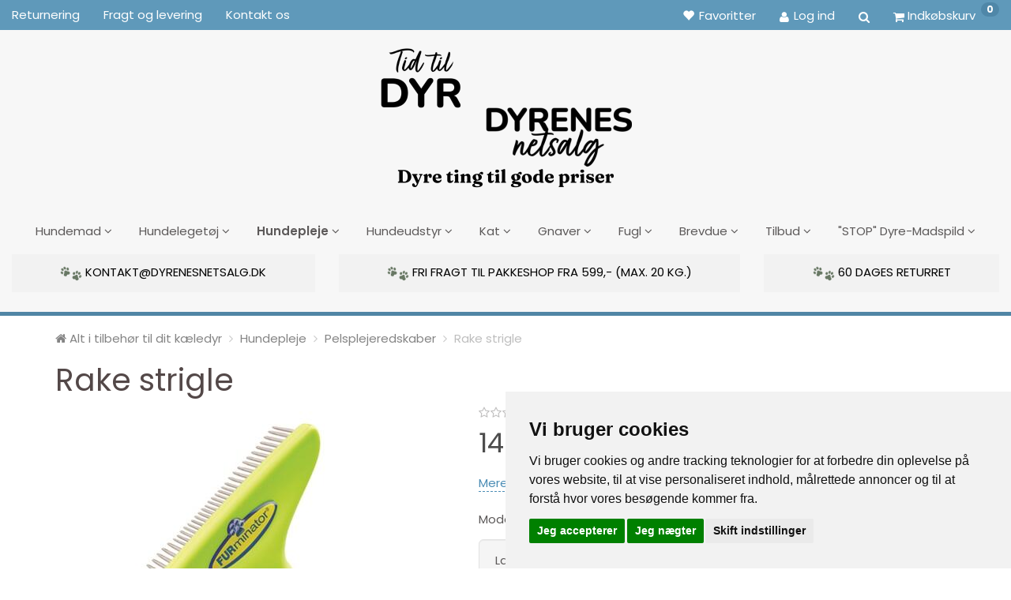

--- FILE ---
content_type: text/html; charset=UTF-8
request_url: https://dyrenesnetsalg.dk/pelsplejeredskaber-681/rake-strigle-p11538
body_size: 29322
content:
<!doctype html>
<html class="no-js  "
	lang="da"
>
<head>
			<title>Køb Rake strigle hos DyrenesNetsalg - Pris: 140,95,-</title>
		<meta charset="utf-8">
		<meta http-equiv="X-UA-Compatible" content="IE=edge">
				<meta name="description" content="Hos DyrenesNetsalg kan du købe Rake strigle til en rigtig god pris. Og kvaliteten er i top. Om det er til kat, hund, hest, gnaver, fugl eller fisk.">
				<meta name="keywords" content="">
		<meta name="viewport" content="width=device-width, initial-scale=1">
											
	<meta property="og:site_name" content="Dyrenes Netsalg - Hundefoder, kattefoder, fuglefoder m.m">
	<meta property="og:type" content="product">
	<meta property="og:title" content="Køb Rake strigle hos DyrenesNetsalg - Pris: 140,95,-">
	<meta property="og:url" content="https://dyrenesnetsalg.dk/pelsplejeredskaber-681/rake-strigle-p11538">
	<meta property="og:image" content="https://dyrenesnetsalg.dk/media/cache/fb_image_thumb/product-images/11/53/8/TF691046.jpg?1432727788">
	<meta property="og:description" content="At tage hånd om din hvalp er nemt med denne Rake strigle fra FURminator.
Den er speciel designet til at give en dejlig masserene oplevelse som dit kæledyr vil synes godt om imens den får rent og sundt hår.
Denne dejlige og afslappende oplevelse øger båndet imellem dig og dit kæledyr og den bliver aldrig træt af det!">
					<link rel="alternate" hreflang="x-default" href="https://dyrenesnetsalg.dk/pelsplejeredskaber-681/rake-strigle-p11538">
			<link rel="alternate" hreflang="da-dk" href="https://dyrenesnetsalg.dk/pelsplejeredskaber-681/rake-strigle-p11538">
		
	<link rel="apple-touch-icon" href="/apple-touch-icon.png?v=1505811755">
	<link rel="icon" href="/favicon.ico?v=2081705998">

			<noscript>
	<style>
		.mm-inner .dropup,
		.mm-inner .dropdown {
			position: relative !important;
		}

		.dropdown:hover > .dropdown-menu {
			display: block !important;
			visibility: visible !important;
			opacity: 1;
		}

		.image.loading {
			opacity: 1;
		}

		.search-popup:hover .search {
			display: block;
		}
	</style>
</noscript>

<link rel="stylesheet" href="/build/frontend-theme/480.04a0f6ae.css"><link rel="stylesheet" href="/build/frontend-theme/theme.25bb0903.css">
	
			<script id="obbIePolyfills">

	/**
	 * Object.assign() for IE11
	 * https://developer.mozilla.org/en-US/docs/Web/JavaScript/Reference/Global_Objects/Object/assign#Polyfill
	 */
	if (typeof Object.assign !== 'function') {

		Object.defineProperty(Object, 'assign', {

			value: function assign(target, varArgs) {

				// TypeError if undefined or null
				if (target == null) {
					throw new TypeError('Cannot convert undefined or null to object');
				}

				var to = Object(target);

				for (var index = 1; index < arguments.length; index++) {

					var nextSource = arguments[index];

					if (nextSource != null) {

						for (var nextKey in nextSource) {

							// Avoid bugs when hasOwnProperty is shadowed
							if (Object.prototype.hasOwnProperty.call(nextSource, nextKey)) {
								to[nextKey] = nextSource[nextKey];
							}
						}
					}
				}

				return to;
			},

			writable: true,
			configurable: true
		});
	}

</script>
<script id="obbJqueryShim">

		!function(){var n=[],t=function(t){n.push(t)},o={ready:function(n){t(n)}};window.jQuery=window.$=function(n){return"function"==typeof n&&t(n),o},document.addEventListener("obbReady",function(){for(var t=n.shift();t;)t(),t=n.shift()})}();

	
</script>

<script id="obbInit">

	document.documentElement.className += (self === top) ? ' not-in-iframe' : ' in-iframe';

	window.obb = {

		DEVMODE: false,

		components: {},

		constants: {
			IS_IN_IFRAME: (self !== top),
		},

		data: {
			possibleDiscountUrl: '/discount/check-product',
			possibleWishlistUrl: '/wishlist/check',
			buildSliderUrl: '/slider',
		},

		fn: {},

		jsServerLoggerEnabled: false,
	};

</script>
<script id="obbConstants">

	/** @lends obbConstants */
	obb.constants = {
		HOST: 'https://dyrenesnetsalg.dk',

		// Environment
		IS_PROD_MODE: true,
		IS_DEV_MODE: false,
		IS_TEST_MODE: false,
		IS_TEST_RUNNING: document.documentElement.hasAttribute('webdriver'),

		// Browser detection
		// https://stackoverflow.com/a/23522755/1949503
		IS_BROWSER_SAFARI: /^((?!chrome|android).)*safari/i.test(navigator.userAgent),

		// Current currency
		CURRENCY: 'DKK',
		// Current currency
		CURRENCY_OPT: {
			'left': '',
			'right': '',
			'thousand': '.',
			'decimal': ',',
		},

		LOCALES: [{"code":"da","locale":"da_dk"}],

		// Common data attributes
		LAZY_LOAD_BOOL_ATTR: 'data-lazy-load',

		// Current language's localization id
		LOCALE_ID: 'da',

		// Shopping cart
		SHOPPINGCART_POPUP_STATUS: true,
		BROWSER_LANGUAGE_DETECTION_ENABLE: false,
		CART_COOKIE_GUEST_ID: '_gpp_gcid',
		CART_COOKIE_POPUP_FLAG: '_gpp_sc_popup',
		CART_IMAGE_WIDTH: '40',
		CART_IMAGE_HEIGHT: '40',

		COOKIE_FE_LIST_VIEW: '_gpp_shop_clw',
		COOKIE_FE_USER: '_gpp_y',
		COOKIE_FE_PURCHASE_SESSION: '_gpp_purchase_session',
		COOKIE_FE_TRACKING: '_gpp_tupv',
		COOKIE_FE_AGE: '_gpp_age',
		COOKIE_FE_LANGUAGE: '_gpp_shop_language',

		// Category page
		PRODUCT_LISTING_LAYOUT: 'list',

		// Category filters
		FILTER_ANIMATION_DURATION: 400,
		FILTER_UPDATE_NUMBER_OF_PRODUCTS_DELAY: 400,
		FILTER_APPLY_DELAY: 2000,
		FILTER_PARAMS_WITH_MULTIPLE_VALUES_REGEXP: '^(av-\\d+|br|cat|stock|g-\\d+)$',

		// Viewport breakpoint widths
		viewport: {
			XP_MAX: 479,
			XS_MIN: 480,
			XS_MAX: 799,
			SM_MIN: 800,
			SM_MAX: 991,
			MD_MIN: 992,
			MD_MAX: 1199,
			LG_MIN: 1200,

			WIDTH_PARAM_IN_REQUEST: 'viewport_width',
			XP: 'xp',
			XS: 'xs',
			SM: 'sm',
			MD: 'md',
			LG: 'lg',
		},

		IS_SEARCH_AUTOCOMPLETE_ENABLED: true
	};

</script>

<script id="obbCookies">
	(function() {

		var obb = window.obb;

		obb.fn.setCookie = function setCookie(cname, cvalue, exdays) {
			var d = new Date();
			d.setTime(d.getTime() + (exdays * 24 * 60 * 60 * 1000));
			var expires = "expires=" + d.toUTCString();
			document.cookie = cname + "=" + cvalue + "; " + expires;
		};

		obb.fn.getCookie = function getCookie(cname) {
			var name = cname + "=";
			var ca = document.cookie.split(';');
			for (var i = 0; i < ca.length; i++) {
				var c = ca[i];
				while (c.charAt(0) == ' ') {
					c = c.substring(1);
				}
				if (c.indexOf(name) == 0) {
					return c.substring(name.length, c.length);
				}
			}
			return false;
		};

		
	})();
</script>

<script id="obbTranslations">

	/** @lends obbTranslations */
	obb.translations = {

		categories: "Kategorier",
		brands: "M\u00e6rker",
		products: "Produkter",
		pages: "Information",

		confirm: "Bekr\u00e6ft",
		confirmDelete: "Er du sikker p\u00e5 at du vil slette dette?",
		confirmDeleteWishlist: "Er du sikker p\u00e5 at du vil slette denne \u00f8nskeliste, med alt indhold?",

		add: "Tilf\u00f8j",
		moreWithEllipsis: "L\u00e6s mere...",

		foundProduct: "Fundet %s produkter",
		foundProducts: "%s produkter fundet",
		notAvailable: "Ikke tilg\u00e6ngelig",
		notFound: "Ikke fundet",
		pleaseChooseVariant: "V\u00e6lg venligst en variant",
		pleaseChooseAttribute: "V\u00e6lg venligst %s",
		pleaseChooseAttributes: "V\u00e6lg venligst %s og %s",

		viewAll: "Vis alle",
		viewAllFrom: "Se alle fra",
		quantityStep: "Denne vare s\u00e6lges kun i antal\/kolli af %s",
		quantityMinimum: "Minimum k\u00f8b af denne vare er %s",
		quantityMaximum: "Maks %s stk. kan k\u00f8bes af denne vare",

		notifications: {

			fillRequiredFields: "Ikke alle obligatoriske felter er udfyldt",
		},
		notAllProductAvaliableInSet: "Desv\u00e6rre er alle produkter i dette s\u00e6t ikke tilg\u00e6ngelige. V\u00e6lg en venligst en anden variant, eller fjern produkter som ikke er tilg\u00e6ngelige.",
		wasCopiedToClipboard: "Text was copied to clipboard",
	};

</script>


	
	<link rel="icon" href="/favicon.ico">
	
<script async src="https://www.googletagmanager.com/gtag/js?id=AW-929374280"></script>
<script id="OBBGoogleAnalytics4">
	window.dataLayer = window.dataLayer || [];

	function gtag() {
		dataLayer.push(arguments);
	}

	gtag('js', new Date());

	gtag('config', 'AW-929374280', {
		'anonymize_ip': false
		 });


	gtag('event', 'view_item', {
		currency: "DKK",
		value: 140.95,
		items: [
			{
				"item_id": "11538",
				"item_name": "Rake\u0020strigle",
				"item_brand": "",
				"item_category": "Hundepleje\u0020\/\u0020Pelsplejeredskaber",
				"quantity": 1,
				"price": 140.95,
				"url": "https://dyrenesnetsalg.dk/pelsplejeredskaber-681/rake-strigle-p11538",
				"image_url": "https://dyrenesnetsalg.dk/media/cache/product_info_main_thumb/product-images/11/53/8/TF691046.jpg"
			}
		]
	});



</script>
<meta name="google-site-verification" content="6nRNhTwzwTMB6fqxmTwKMx-bPhL_l9ih5S8JK8jR6-Q" /><!-- Start e-maerket widget -->
<script type="text/javascript">
(function () {
    var u = 'https://widget.emaerket.dk',
            h = document.getElementsByTagName("head")[0],
            s = document.createElement("script");
    s.type = "text/javascript";
    s.async = true;
    s.src = u + '/js/7128aadc14804644a26cde5e0939cf24';
    h.appendChild(s);
})();
</script>
<!-- // end e-maerket widget --><meta name="google-site-verification" content="ryA_yObl3_j1oTsnmy4ARND9G9AGWLkIL8BaccVyaR0" /><!-- TrustBox script -->
<script type="text/javascript" src="//widget.trustpilot.com/bootstrap/v5/tp.widget.bootstrap.min.js" async></script>
<!-- End TrustBox script --><!-- Facebook Pixel Code -->
<script>
	if (!fbEventId) {
		var fbEventId = Date.now() + Math.random();
	}

	!function(f,b,e,v,n,t,s)
	{if(f.fbq)return;n=f.fbq=function(){n.callMethod?
		n.callMethod.apply(n,arguments):n.queue.push(arguments)};
		if(!f._fbq)f._fbq=n;n.push=n;n.loaded=!0;n.version='2.0';
		n.queue=[];t=b.createElement(e);t.async=!0;
		t.src=v;s=b.getElementsByTagName(e)[0];
		s.parentNode.insertBefore(t,s)}(window, document,'script',
		'https://connect.facebook.net/en_US/fbevents.js');
	fbq('init', '1207657470055206');
			fbq('track', 'ViewContent', {
			currency: "DKK",
			value: 112.76,
			content_ids: 11538,
			content_name: 'Rake strigle',
			content_type: 'product',
			product_catalog_id: '916048602360411',
			content_category: 'Pelsplejeredskaber'
		}, {eventID: fbEventId});
		$(function () {
		fbq('track', 'PageView');
		$(document).on('obbAjaxLoadFirstTarget.cart', function (event, params) {
			if (!params.success || !params.eventTrackingData) {
				return;
			}
			const products = params.eventTrackingData.products ? params.eventTrackingData.products : [];
			let addProductData = [];
			let productDataValue = 0;
			let productType = 'product';
			let productIds = [];
			products.forEach(function (product) {
				const quantity = fetchQuantityFromParameters(params.additionalParameters);
				if(product.articleId) {
					productType = 'product_group';
				}
				productDataValue += product.value * quantity;
				addProductData.push({
					id: product.productId,
					quantity: quantity ? quantity : 1
				});
				productIds.push(product.productId);
			});
			if (params.eventName === 'cart.add') {
				fbq('track', 'AddToCart', {
					value: productDataValue,
					currency: 'DKK',
					contents: addProductData,
					content_ids: productIds,
					content_type: productType,
					product_catalog_id: '916048602360411',
				}, {eventID: getArticleLines()});
			}
		});
	});
	function fetchQuantityFromParameters(queryString) {
		const splitedParams = queryString.split("&");
		for (let i = 0; i < splitedParams.length; i++) {
			if (~splitedParams[i].indexOf('quantity')) {
				return splitedParams[i].match(/=(\d+)/)[1];
			}
		}
		return null;
	}

	function getArticleLines() {
		let exists = [];
		let cartLineQty = '';

		$('.cart-item-quantity').filter(function () {
			const cartLineId = this.name.replace(/\D/g, '');
			if (!_.includes(exists, cartLineId)) {
				exists.push(cartLineId);
				cartLineQty += cartLineId + this.value;
			}
		});
		return cartLineQty;
	}
</script>
<noscript><img height="1" width="1" style="display:none"
               src="https://www.facebook.com/tr?id=1207657470055206&ev=PageView&noscript=1"
	/></noscript>
<!-- End Facebook Pixel Code --><!-- Google Tag Manager -->
<script>(function(w,d,s,l,i){w[l]=w[l]||[];w[l].push({'gtm.start':
new Date().getTime(),event:'gtm.js'});var f=d.getElementsByTagName(s)[0],
j=d.createElement(s),dl=l!='dataLayer'?'&l='+l:'';j.async=true;j.src=
'https://www.googletagmanager.com/gtm.js?id='+i+dl;f.parentNode.insertBefore(j,f);
})(window,document,'script','dataLayer','GTM-M55HSMB');</script>
<!-- End Google Tag Manager -->
</head>

<body class="	page-product pid11538 	
 ">
	<!-- Google Tag Manager (noscript) -->
<noscript><iframe src="https://www.googletagmanager.com/ns.html?id=GTM-M55HSMB"
height="0" width="0" style="display:none;visibility:hidden"></iframe></noscript>
<!-- End Google Tag Manager (noscript) -->

	<div id="page-wrapper" class="page-wrapper">

		<section id="page-inner" class="page-inner">

			<header id="header" class="site-header">
									
<div
	class="navbar-default navbar-mobile visible-xp-block visible-xs-block "
	data-hook="mobileNavbar"
	role="tabpanel"
>
	<div class="container">

		<div class="clearfix">
			
<div
	class="sidebar-toggle-wrap visible-xp-block visible-xs-block pull-left"
>
	<button
		class="btn btn-default sidebar-toggle sidebar-toggle-general"
		data-hook="toggleMobileMenu"
	>
		<i class="icon-bars">
			<span class="sr-only">Skifte navigation</span>
			<span class="icon-bar"></span>
			<span class="icon-bar"></span>
			<span class="icon-bar"></span>
		</i>
		<span>Menu</span>
	</button>
</div>

			<ul class="nav navbar-nav nav-pills navbar-mobile-tabs pull-right">

				<li>
					<a
						class="toggle-price-vat"
						title="Vis&#x20;priser&#x20;ekskl.&#x20;moms"
						href="https://dyrenesnetsalg.dk/_switch/price_vat"
					>
						<i class="glyphicon glyphicon-euro"></i>
					</a>
				</li>
				<li>
					<a
						class="toggle-tab-search"
						title="Søg"
						data-toggle="pill"
					>
						<i class="glyphicon glyphicon-search"></i>
					</a>
				</li>
								<li>
										
<a class="wishlist"
   id="wishlist-link"
   href="/user/check?go=/wishlist/"
   title="Favoritter"
	   data-show-modal-and-set-href-as-form-action=""
   data-target="#login-modal"
		>
	<i class="glyphicon glyphicon-heart"></i>
	<span class="title hidden-xp hidden-xs">
		Favoritter
	</span>
</a>

				</li>
				
				<li>
											<a
							class="login"
							data-hook="mobileNavbar-loginButton"
							title="Login"
							href="/user/"
							data-toggle="modal"
							data-target="#login-modal"
						>
							<i class="glyphicon glyphicon-user"></i>
						</a>
									</li>

									<li>
						<a
							class="toggle-tab-minicart "
							title="Cart"
							data-hook="mobileNavbar"
							href="#navbarMobileMinicart"
							data-toggle="pill"
						>
							<i class="glyphicon glyphicon-shopping-cart"></i>
							<span class="count badge"></span>
						</a>
					</li>
				
			</ul>
		</div>

		<div class="tab-content">
			<div
				class="tab-pane fade page-content tab-userbar"
				id="navbarMobileUserbar"
				data-hook="mobileNavbar-userMenu"
				role="tabpanel"
			>
				<ul class="nav navbar-nav">
					

						<li>
									
<a class="wishlist"
   id="wishlist-link"
   href="/user/check?go=/wishlist/"
   title="Favoritter"
	   data-show-modal-and-set-href-as-form-action=""
   data-target="#login-modal"
		>
	<i class="glyphicon glyphicon-heart"></i>
	<span class="title hidden-xp hidden-xs">
		Favoritter
	</span>
</a>

			</li>
				<li>
			<a class="login login-link"
   href="/user/"
   title="Login"
   data-toggle="modal"
   data-target="#login-modal"
	>
	<i class="glyphicon glyphicon-user"></i>
	<span class="title">
		Log ind
	</span>
</a>
		</li>
	
				</ul>
			</div>
		</div>

	</div>
</div>
														<nav class="navbar navbar-default" role="navigation"> 	<div class="container container-fluid"> 		<div class="collapse navbar-collapse" style="">  			  			
	
	<ul class="info-menu nav nav-links navbar-nav">
		
	
	
		
		<li class="navbar-nav ">
			<a href="/information/returnering/">
				Returnering
			</a>
		</li>

	
		
		<li class="navbar-nav ">
			<a href="/information/fragt-og-levering/">
				Fragt og levering
			</a>
		</li>

	
		
		<li class="navbar-nav ">
			<a href="/information/contact/">
				Kontakt os
			</a>
		</li>

	

	</ul>


 <nav class="navbar-nav navbar-right" role="navigation"><div class="custom-html navbar-nav" style="">



<!-- TrustBox widget - Micro Review Count -->
<div class="trustpilot-widget" data-locale="da-DK" data-template-id="5419b6a8b0d04a076446a9ad" data-businessunit-id="4beb330000006400050afea6" data-style-height="24px" data-style-width="100%" data-theme="dark">
  <a href="https://dk.trustpilot.com/review/www.dyrenesnetsalg.dk" target="_blank" rel="noopener">Trustpilot</a>
</div>
<!-- End TrustBox widget -->
</div> 				

	<ul
		class="userbar nav navbar-nav"
		id="userbar"
		
	>

					<li>
									
<a class="wishlist"
   id="wishlist-link"
   href="/user/check?go=/wishlist/"
   title="Favoritter"
	   data-show-modal-and-set-href-as-form-action=""
   data-target="#login-modal"
		>
	<i class="glyphicon glyphicon-heart"></i>
	<span class="title hidden-xp hidden-xs">
		Favoritter
	</span>
</a>

			</li>
		
					<li>
				<a class="login login-link"
   href="/user/"
   title="Login"
   data-toggle="modal"
   data-target="#login-modal"
	>
	<i class="glyphicon glyphicon-user"></i>
	<span class="title">
		Log ind
	</span>
</a>
			</li>
			</ul>

  				
<ul class="search-popup nav navbar-nav"
	
>
	<li
		class="dropdown"
	>
		<a
			href="#"
							data-hover="dropdown"
					>
			<i class="glyphicon glyphicon-search"></i>
		</a>
	</li>
</ul>
  				
	<ul
		class="minicart minicart-compact  nav navbar-nav"
		id="minicart"
		
	>
		<li
			class="dropdown"
			data-backdrop="static"
			data-dropdown-align="right"
			data-reload-name="cart"
			data-reload-url="/cart/show/minicart/compact"
		>
			
<a aria-label="Indkøbskurv" href="/cart/"  data-toggle="dropdown" data-hover="dropdown" data-link-is-clickable>

	<i class="glyphicon glyphicon-shopping-cart"></i>
	<span class="title">
		Indkøbskurv
	</span>
	<span class="total">
		
	</span>
	<span class="count badge">
		0
	</span>

</a>

<div class="dropdown-menu prevent-click-event-propagation">
	

	<div class="cart cart-compact panel panel-default  "
		
	>
		<div class="panel-heading">
			Indkøbskurv
		</div>

		<div class="panel-body"
			 data-reload-name="cart"
			 data-reload-url="/cart/show/cartbody_minified/compact"
		>
			

	<div class="inner empty">
		<span class="empty-cart-message">
			Din indkøbskurv er tom!
		</span>
	</div>




			
	<div class="cards ">
					<img src="https://dyrenesnetsalg.dk/media/cache/small_cards/images/certificates/dankort.gif" alt="paymentlogo">
					<img src="https://dyrenesnetsalg.dk/media/cache/small_cards/images/certificates/edankort.gif" alt="paymentlogo">
					<img src="https://dyrenesnetsalg.dk/media/cache/small_cards/images/certificates/maestro.gif" alt="paymentlogo">
					<img src="https://dyrenesnetsalg.dk/media/cache/small_cards/images/certificates/mastercard.gif" alt="paymentlogo">
					<img src="https://dyrenesnetsalg.dk/media/cache/small_cards/images/certificates/visa.gif" alt="paymentlogo">
					<img src="https://dyrenesnetsalg.dk/media/cache/small_cards/images/certificates/visa_electron.gif" alt="paymentlogo">
					<img src="https://dyrenesnetsalg.dk/media/cache/small_cards/images/certificates/mobilepay2918.jpg" alt="paymentlogo">
					<img src="https://dyrenesnetsalg.dk/media/cache/small_cards/images/certificates/Forbrugsforeningen.jpg" alt="paymentlogo">
			</div>
		</div>

		<div class="panel-footer">

			<form action="/checkout">
				<button type="submit" class="btn btn-primary btn-block">
					Til kassen
				</button>
			</form>

			<form action="/cart/">
				<button type="submit" class="btn btn-default btn-block">
					Se indkøbskurv
				</button>
			</form>
		</div>

	</div>
</div>

		</li>
	</ul>
  			</nav>  		</div> 	</div> </nav><div class="container container-fluid text-center"> 	<div class="row"><div class="col-md-8"></div><div class="col-md-8">
<div
	class="logo  logo-kind-image"
	
	id="logo"
>
	<a
			aria-label="DyrenesNetsalg"
			href="/"
			data-store-name="DyrenesNetsalg"
		><img
					class="logo-image"
					src="https://dyrenesnetsalg.dk/media/cache/logo_thumb_origin/images/Tid%20til%20Dyr%20-%20QR%20kode%20-%20Firmaprofil%20-%20logo%20-%20tid%20til%20dyr%20og%20Dyrenesnetsalg%20nr%204.png?1698866733"
					alt="DyrenesNetsalg"
				></a></div>
 </div><div class="col-md-8"></div></div> </div><div class="container container-fluid"> 	



					
		<ul class="horizontal-categories-menu nav navbar-nav text-center mm-inner max-level-3 ">
											
						 	
								
	<li class="cid637 level1 has-children dropdown"
					data-dropdown-align="left"
			>
		<a class="dropdown-toggle"
		   href="/hundemad-637/"
							data-toggle="dropdown"
				data-hover="dropdown"
				data-link-is-clickable
					>
			
			<span class="col-title">
				<span class="title">Hundemad</span>

				
				<span class="caret"></span>
				</span>
		</a>

											
								<ul class="dropdown-menu hidden">
				
																			
		
								
	<li class="cid639 level2 has-children"
			>
		<a class=""
		   href="/hundemad-639/"
					>
			
			<span class="col-title">
				<span class="title">Hundemad</span>

				
				</span>
		</a>

											
								<ul class="">
				
																			
		
			
	<li class="cid661 level3"
			>
		<a class=""
		   href="/purelife-hundefoder-661/"
					>
			
			<span class="col-title">
				<span class="title">Purelife hundefoder</span>

				
				</span>
		</a>

											
			</li>

															
		
			
	<li class="cid657 level3"
			>
		<a class=""
		   href="/prof-dog-hundefoder-657/"
					>
			
			<span class="col-title">
				<span class="title">Prof Dog hundefoder</span>

				
				</span>
		</a>

											
			</li>

															
		
			
	<li class="cid699 level3"
			>
		<a class=""
		   href="/prestige-hundefoder-699/"
					>
			
			<span class="col-title">
				<span class="title">Prestige hundefoder</span>

				
				</span>
		</a>

											
			</li>

															
		
			
	<li class="cid701 level3"
			>
		<a class=""
		   href="/protect-hundefoder-701/"
					>
			
			<span class="col-title">
				<span class="title">Protect hundefoder</span>

				
				</span>
		</a>

											
			</li>

															
		
			
	<li class="cid703 level3"
			>
		<a class=""
		   href="/eukanuba-hundefoder-703/"
					>
			
			<span class="col-title">
				<span class="title">Eukanuba hundefoder</span>

				
				</span>
		</a>

											
			</li>

												</ul>
			</li>

															
		
			
	<li class="cid640 level2"
			>
		<a class=""
		   href="/godbidder-640/"
					>
			
			<span class="col-title">
				<span class="title">Godbidder</span>

				
				</span>
		</a>

						
			</li>

															
		
			
	<li class="cid641 level2"
			>
		<a class=""
		   href="/denta-641/"
					>
			
			<span class="col-title">
				<span class="title">Denta</span>

				
				</span>
		</a>

						
			</li>

															
		
			
	<li class="cid677 level2"
			>
		<a class=""
		   href="/koedben-677/"
					>
			
			<span class="col-title">
				<span class="title">Kødben</span>

				
				</span>
		</a>

						
			</li>

															
		
			
	<li class="cid688 level2"
			>
		<a class=""
		   href="/kosttilskud-688/"
					>
			
			<span class="col-title">
				<span class="title">Kosttilskud</span>

				
				</span>
		</a>

						
			</li>

												</ul>
			</li>

											
						 	
								
	<li class="cid665 level1 has-children dropdown"
					data-dropdown-align="left"
			>
		<a class="dropdown-toggle"
		   href="/hundelegetoej-665/"
							data-toggle="dropdown"
				data-hover="dropdown"
				data-link-is-clickable
					>
			
			<span class="col-title">
				<span class="title">Hundelegetøj</span>

				
				<span class="caret"></span>
				</span>
		</a>

											
								<ul class="dropdown-menu hidden">
				
																			
		
			
	<li class="cid666 level2"
			>
		<a class=""
		   href="/aktiveringslegetoej-til-hunde-666/"
					>
			
			<span class="col-title">
				<span class="title">Aktiveringslegetøj til hunde</span>

				
				</span>
		</a>

						
			</li>

															
		
			
	<li class="cid668 level2"
			>
		<a class=""
		   href="/bamser-plys-668/"
					>
			
			<span class="col-title">
				<span class="title">Bamser / Plys</span>

				
				</span>
		</a>

						
			</li>

															
		
			
	<li class="cid669 level2"
			>
		<a class=""
		   href="/bolde-669/"
					>
			
			<span class="col-title">
				<span class="title">Bolde</span>

				
				</span>
		</a>

						
			</li>

															
		
			
	<li class="cid670 level2"
			>
		<a class=""
		   href="/reb-tov-670/"
					>
			
			<span class="col-title">
				<span class="title">Reb / Tov</span>

				
				</span>
		</a>

						
			</li>

															
		
			
	<li class="cid672 level2"
			>
		<a class=""
		   href="/trixie-672/"
					>
			
			<span class="col-title">
				<span class="title">Trixie</span>

				
				</span>
		</a>

						
			</li>

												</ul>
			</li>

											
						 	
								
	<li class="cid664 level1 parent has-children dropdown"
					data-dropdown-align="left"
			>
		<a class="dropdown-toggle"
		   href="/hundepleje-664/"
							data-toggle="dropdown"
				data-hover="dropdown"
				data-link-is-clickable
					>
			
			<span class="col-title">
				<span class="title">Hundepleje</span>

				
				<span class="caret"></span>
				</span>
		</a>

											
								<ul class="dropdown-menu hidden">
				
																			
		
			
	<li class="cid674 level2"
			>
		<a class=""
		   href="/hygiejne-674/"
					>
			
			<span class="col-title">
				<span class="title">Hygiejne</span>

				
				</span>
		</a>

						
			</li>

															
		
			
	<li class="cid680 level2"
			>
		<a class=""
		   href="/shampoo-balsam-680/"
					>
			
			<span class="col-title">
				<span class="title">Shampoo &amp; Balsam</span>

				
				</span>
		</a>

						
			</li>

															
		
			
	<li class="cid681 level2 active"
			>
		<a class=""
		   href="/pelsplejeredskaber-681/"
					>
			
			<span class="col-title">
				<span class="title">Pelsplejeredskaber</span>

				
				</span>
		</a>

						
			</li>

															
		
			
	<li class="cid682 level2"
			>
		<a class=""
		   href="/mund-snude-oeje-oerepleje-682/"
					>
			
			<span class="col-title">
				<span class="title">Mund, Snude, Øje &amp; Ørepleje</span>

				
				</span>
		</a>

						
			</li>

															
		
			
	<li class="cid683 level2"
			>
		<a class=""
		   href="/pote-negle-hud-683/"
					>
			
			<span class="col-title">
				<span class="title">Pote/Negle &amp; Hud</span>

				
				</span>
		</a>

						
			</li>

															
		
			
	<li class="cid684 level2"
			>
		<a class=""
		   href="/trimmer-klippemaskiner-684/"
					>
			
			<span class="col-title">
				<span class="title">Trimmer/Klippemaskiner</span>

				
				</span>
		</a>

						
			</li>

												</ul>
			</li>

											
						 	
								
	<li class="cid642 level1 has-children dropdown"
					data-dropdown-align="left"
			>
		<a class="dropdown-toggle"
		   href="/hundeudstyr-642/"
							data-toggle="dropdown"
				data-hover="dropdown"
				data-link-is-clickable
					>
			
			<span class="col-title">
				<span class="title">Hundeudstyr</span>

				
				<span class="caret"></span>
				</span>
		</a>

											
								<ul class="dropdown-menu hidden">
				
																			
		
			
	<li class="cid643 level2"
			>
		<a class=""
		   href="/hundesenge-643/"
					>
			
			<span class="col-title">
				<span class="title">Hundesenge</span>

				
				</span>
		</a>

						
			</li>

															
		
			
	<li class="cid645 level2"
			>
		<a class=""
		   href="/halsbaand-seler-645/"
					>
			
			<span class="col-title">
				<span class="title">Halsbånd &amp; Seler</span>

				
				</span>
		</a>

						
			</li>

															
		
			
	<li class="cid646 level2"
			>
		<a class=""
		   href="/liner-snor-646/"
					>
			
			<span class="col-title">
				<span class="title">Liner &amp; Snor</span>

				
				</span>
		</a>

						
			</li>

															
		
			
	<li class="cid649 level2"
			>
		<a class=""
		   href="/hundetransport-649/"
					>
			
			<span class="col-title">
				<span class="title">Hundetransport</span>

				
				</span>
		</a>

						
			</li>

															
		
			
	<li class="cid650 level2"
			>
		<a class=""
		   href="/mad-vandskaale-650/"
					>
			
			<span class="col-title">
				<span class="title">Mad &amp; Vandskåle</span>

				
				</span>
		</a>

						
			</li>

															
		
			
	<li class="cid651 level2"
			>
		<a class=""
		   href="/hundetoej-651/"
					>
			
			<span class="col-title">
				<span class="title">Hundetøj</span>

				
				</span>
		</a>

						
			</li>

															
		
			
	<li class="cid652 level2"
			>
		<a class=""
		   href="/hundesikkerhed-652/"
					>
			
			<span class="col-title">
				<span class="title">Hundesikkerhed</span>

				
				</span>
		</a>

						
			</li>

															
		
			
	<li class="cid655 level2"
			>
		<a class=""
		   href="/diverse-655/"
					>
			
			<span class="col-title">
				<span class="title">Diverse</span>

				
				</span>
		</a>

						
			</li>

															
		
			
	<li class="cid679 level2"
			>
		<a class=""
		   href="/koeleudstyr-679/"
					>
			
			<span class="col-title">
				<span class="title">Køleudstyr</span>

				
				</span>
		</a>

						
			</li>

												</ul>
			</li>

											
						 	
													
	<li class="cid20 level1 has-children dropdown mm-columns-2"
					data-dropdown-align="center"
			>
		<a class="dropdown-toggle"
		   href="/kat-20/"
							data-toggle="dropdown"
				data-hover="dropdown"
				data-link-is-clickable
					>
			
			<span class="col-title">
				<span class="title">Kat</span>

				
				<span class="caret"></span>
				</span>
		</a>

											
								<ul class="dropdown-menu hidden mm-content">
				
											
			<li class="mm-column col-sm-1" style="width: 50%;">
			<ul>
																																						
		
											
	<li class="cid93 level2 has-children mm-cell"
			>
		<a class=""
		   href="/kattemad-93/"
					>
			
			<span class="col-title">
				<span class="title">Kattemad</span>

				
				</span>
		</a>

											
								<ul class="">
				
																			
		
			
	<li class="cid308 level3"
			>
		<a class=""
		   href="/godbidder-308/"
					>
			
			<span class="col-title">
				<span class="title">Godbidder</span>

				
				</span>
		</a>

											
			</li>

															
		
			
	<li class="cid269 level3"
			>
		<a class=""
		   href="/kosttilskud-til-katte-269/"
					>
			
			<span class="col-title">
				<span class="title">Kosttilskud til katte</span>

				
				</span>
		</a>

											
			</li>

															
		
			
	<li class="cid618 level3"
			>
		<a class=""
		   href="/purelife-618/"
					>
			
			<span class="col-title">
				<span class="title">Purelife</span>

				
				</span>
		</a>

											
			</li>

															
		
			
	<li class="cid620 level3"
			>
		<a class=""
		   href="/prestige-620/"
					>
			
			<span class="col-title">
				<span class="title">Prestige</span>

				
				</span>
		</a>

											
			</li>

															
		
			
	<li class="cid662 level3"
			>
		<a class=""
		   href="/profdog-family-cat-662/"
					>
			
			<span class="col-title">
				<span class="title">Profdog - Family Cat</span>

				
				</span>
		</a>

											
			</li>

															
		
			
	<li class="cid689 level3"
			>
		<a class=""
		   href="/carnilove-689/"
					>
			
			<span class="col-title">
				<span class="title">Carnilove</span>

				
				</span>
		</a>

											
			</li>

															
		
			
	<li class="cid702 level3"
			>
		<a class=""
		   href="/protect-702/"
					>
			
			<span class="col-title">
				<span class="title">Protect</span>

				
				</span>
		</a>

											
			</li>

												</ul>
			</li>

																																																	
		
											
	<li class="cid101 level2 has-children mm-cell"
			>
		<a class=""
		   href="/kradsetrae-101/"
					>
			
			<span class="col-title">
				<span class="title">Kradsetræ</span>

				
				</span>
		</a>

											
								<ul class="">
				
																			
		
			
	<li class="cid367 level3"
			>
		<a class=""
		   href="/reservedele-til-kattekradsemiljoeer-367/"
					>
			
			<span class="col-title">
				<span class="title">Reservedele til kattekradsemiljøer</span>

				
				</span>
		</a>

											
			</li>

															
		
			
	<li class="cid499 level3"
			>
		<a class=""
		   href="/pet-rebels-499/"
					>
			
			<span class="col-title">
				<span class="title">Pet Rebels</span>

				
				</span>
		</a>

											
			</li>

															
		
			
	<li class="cid500 level3"
			>
		<a class=""
		   href="/trixie-500/"
					>
			
			<span class="col-title">
				<span class="title">Trixie</span>

				
				</span>
		</a>

											
			</li>

															
		
			
	<li class="cid502 level3"
			>
		<a class=""
		   href="/karlie-502/"
					>
			
			<span class="col-title">
				<span class="title">Karlie</span>

				
				</span>
		</a>

											
			</li>

												</ul>
			</li>

																																																	
		
						
	<li class="cid102 level2 mm-cell"
			>
		<a class=""
		   href="/kattelegetoej-102/"
					>
			
			<span class="col-title">
				<span class="title">Kattelegetøj</span>

				
				</span>
		</a>

						
			</li>

																																																	
		
						
	<li class="cid331 level2 mm-cell"
			>
		<a class=""
		   href="/katteaktivitetslegetoej-331/"
					>
			
			<span class="col-title">
				<span class="title">Katteaktivitetslegetøj</span>

				
				</span>
		</a>

						
			</li>

																																																	
		
											
	<li class="cid103 level2 has-children mm-cell"
			>
		<a class=""
		   href="/kattebakke-103/"
					>
			
			<span class="col-title">
				<span class="title">Kattebakke</span>

				
				</span>
		</a>

											
								<ul class="">
				
																			
		
			
	<li class="cid611 level3"
			>
		<a class=""
		   href="/tilbehoer-til-kattebakke-611/"
					>
			
			<span class="col-title">
				<span class="title">Tilbehør til kattebakke</span>

				
				</span>
		</a>

											
			</li>

												</ul>
			</li>

																		</ul>
		</li>
			<li class="mm-column col-sm-1" style="width: 50%;">
			<ul>
																																						
		
						
	<li class="cid113 level2 mm-cell"
			>
		<a class=""
		   href="/kattegrus-113/"
					>
			
			<span class="col-title">
				<span class="title">Kattegrus</span>

				
				</span>
		</a>

						
			</li>

																																																	
		
						
	<li class="cid117 level2 mm-cell"
			>
		<a class=""
		   href="/katte-plejeprodukter-117/"
					>
			
			<span class="col-title">
				<span class="title">Katte-plejeprodukter</span>

				
				</span>
		</a>

						
			</li>

																																																	
		
											
	<li class="cid109 level2 has-children mm-cell"
			>
		<a class=""
		   href="/skaale-109/"
					>
			
			<span class="col-title">
				<span class="title">Skåle</span>

				
				</span>
		</a>

											
								<ul class="">
				
																			
		
			
	<li class="cid612 level3"
			>
		<a class=""
		   href="/alm-skaale-612/"
					>
			
			<span class="col-title">
				<span class="title">Alm. Skåle</span>

				
				</span>
		</a>

											
			</li>

															
		
			
	<li class="cid614 level3"
			>
		<a class=""
		   href="/skaaletilbehoer-614/"
					>
			
			<span class="col-title">
				<span class="title">Skåletilbehør</span>

				
				</span>
		</a>

											
			</li>

															
		
			
	<li class="cid615 level3"
			>
		<a class=""
		   href="/aktivitetsskaale-615/"
					>
			
			<span class="col-title">
				<span class="title">Aktivitetsskåle</span>

				
				</span>
		</a>

											
			</li>

															
		
			
	<li class="cid616 level3"
			>
		<a class=""
		   href="/specialskaale-fontaener-616/"
					>
			
			<span class="col-title">
				<span class="title">Specialskåle &amp; fontæner</span>

				
				</span>
		</a>

											
			</li>

												</ul>
			</li>

																																																	
		
						
	<li class="cid241 level2 mm-cell"
			>
		<a class=""
		   href="/kattetransport-241/"
					>
			
			<span class="col-title">
				<span class="title">Kattetransport</span>

				
				</span>
		</a>

						
			</li>

																																																	
		
						
	<li class="cid433 level2 mm-cell"
			>
		<a class=""
		   href="/kattepelspleje-433/"
					>
			
			<span class="col-title">
				<span class="title">Kattepelspleje</span>

				
				</span>
		</a>

						
			</li>

																		</ul>
		</li>
	
											<div class="clearfix"></div>
						<li class="mm-column col-sm-1" style="width: 50%;">
				<ul>
									
		
						
	<li class="cid632 level2 mm-cell"
			>
		<a class=""
		   href="/katteseng-hus-632/"
					>
			
			<span class="col-title">
				<span class="title">Katteseng/hus</span>

				
				</span>
		</a>

						
			</li>

				</ul>
			</li>
			
							</ul>
			</li>

											
						 	
													
	<li class="cid18 level1 has-children dropdown mm-columns-2"
					data-dropdown-align="center"
			>
		<a class="dropdown-toggle"
		   href="/gnaver-18/"
							data-toggle="dropdown"
				data-hover="dropdown"
				data-link-is-clickable
					>
			
			<span class="col-title">
				<span class="title">Gnaver</span>

				
				<span class="caret"></span>
				</span>
		</a>

											
								<ul class="dropdown-menu hidden mm-content">
				
											
			<li class="mm-column col-sm-1" style="width: 50%;">
			<ul>
																																						
		
											
	<li class="cid24 level2 has-children mm-cell"
			>
		<a class=""
		   href="/gnaverfoder-24/"
					>
			
			<span class="col-title">
				<span class="title">Gnaverfoder</span>

				
				</span>
		</a>

											
								<ul class="">
				
																			
		
			
	<li class="cid352 level3"
			>
		<a class=""
		   href="/complete-352/"
					>
			
			<span class="col-title">
				<span class="title">Complete</span>

				
				</span>
		</a>

											
			</li>

															
		
			
	<li class="cid224 level3"
			>
		<a class=""
		   href="/chinchillafoder-224/"
					>
			
			<span class="col-title">
				<span class="title">Chinchillafoder</span>

				
				</span>
		</a>

											
			</li>

															
		
			
	<li class="cid226 level3"
			>
		<a class=""
		   href="/frittefoder-226/"
					>
			
			<span class="col-title">
				<span class="title">Frittefoder</span>

				
				</span>
		</a>

											
			</li>

															
		
			
	<li class="cid222 level3"
			>
		<a class=""
		   href="/kaninfoder-222/"
					>
			
			<span class="col-title">
				<span class="title">Kaninfoder</span>

				
				</span>
		</a>

											
			</li>

															
		
			
	<li class="cid223 level3"
			>
		<a class=""
		   href="/marsvinefoder-223/"
					>
			
			<span class="col-title">
				<span class="title">Marsvinefoder</span>

				
				</span>
		</a>

											
			</li>

															
		
			
	<li class="cid225 level3"
			>
		<a class=""
		   href="/foder-til-smaa-gnavere-225/"
					>
			
			<span class="col-title">
				<span class="title">Foder til små gnavere</span>

				
				</span>
		</a>

											
			</li>

															
		
			
	<li class="cid227 level3"
			>
		<a class=""
		   href="/snacks-urter-227/"
					>
			
			<span class="col-title">
				<span class="title">Snacks &amp; Urter</span>

				
				</span>
		</a>

											
			</li>

															
		
			
	<li class="cid624 level3"
			>
		<a class=""
		   href="/rottefoder-624/"
					>
			
			<span class="col-title">
				<span class="title">Rottefoder</span>

				
				</span>
		</a>

											
			</li>

															
		
			
	<li class="cid626 level3"
			>
		<a class=""
		   href="/degusfoder-626/"
					>
			
			<span class="col-title">
				<span class="title">Degusfoder</span>

				
				</span>
		</a>

											
			</li>

												</ul>
			</li>

																																																	
		
											
	<li class="cid22 level2 has-children mm-cell"
			>
		<a class=""
		   href="/stroeelse-hoe-22/"
					>
			
			<span class="col-title">
				<span class="title">Strøelse/Hø</span>

				
				</span>
		</a>

											
								<ul class="">
				
																			
		
			
	<li class="cid520 level3"
			>
		<a class=""
		   href="/carefresh-520/"
					>
			
			<span class="col-title">
				<span class="title">CareFresh</span>

				
				</span>
		</a>

											
			</li>

															
		
			
	<li class="cid521 level3"
			>
		<a class=""
		   href="/chipsi-521/"
					>
			
			<span class="col-title">
				<span class="title">Chipsi</span>

				
				</span>
		</a>

											
			</li>

															
		
			
	<li class="cid522 level3"
			>
		<a class=""
		   href="/easy-living-522/"
					>
			
			<span class="col-title">
				<span class="title">easy-living</span>

				
				</span>
		</a>

											
			</li>

															
		
			
	<li class="cid523 level3"
			>
		<a class=""
		   href="/nature-523/"
					>
			
			<span class="col-title">
				<span class="title">Nature</span>

				
				</span>
		</a>

											
			</li>

															
		
			
	<li class="cid525 level3"
			>
		<a class=""
		   href="/lolo-pets-525/"
					>
			
			<span class="col-title">
				<span class="title">Lolo Pets</span>

				
				</span>
		</a>

											
			</li>

															
		
			
	<li class="cid526 level3"
			>
		<a class=""
		   href="/vadigran-526/"
					>
			
			<span class="col-title">
				<span class="title">Vadigran</span>

				
				</span>
		</a>

											
			</li>

															
		
			
	<li class="cid527 level3"
			>
		<a class=""
		   href="/j-rettenmeier-und-sohne-527/"
					>
			
			<span class="col-title">
				<span class="title">J. Rettenmeier und Sohne</span>

				
				</span>
		</a>

											
			</li>

															
		
			
	<li class="cid529 level3"
			>
		<a class=""
		   href="/versele-laga-529/"
					>
			
			<span class="col-title">
				<span class="title">Versele Laga</span>

				
				</span>
		</a>

											
			</li>

															
		
			
	<li class="cid569 level3"
			>
		<a class=""
		   href="/brogaarden-569/"
					>
			
			<span class="col-title">
				<span class="title">Brogaarden</span>

				
				</span>
		</a>

											
			</li>

												</ul>
			</li>

																																																	
		
						
	<li class="cid29 level2 mm-cell"
			>
		<a class=""
		   href="/kaninbure-29/"
					>
			
			<span class="col-title">
				<span class="title">Kaninbure</span>

				
				</span>
		</a>

						
			</li>

																																																	
		
						
	<li class="cid27 level2 mm-cell"
			>
		<a class=""
		   href="/gnaverlegetoej-27/"
					>
			
			<span class="col-title">
				<span class="title">Gnaverlegetøj</span>

				
				</span>
		</a>

						
			</li>

																																																	
		
						
	<li class="cid118 level2 mm-cell"
			>
		<a class=""
		   href="/gnaverplejeprodukter-118/"
					>
			
			<span class="col-title">
				<span class="title">Gnaverplejeprodukter</span>

				
				</span>
		</a>

						
			</li>

																		</ul>
		</li>
			<li class="mm-column col-sm-1" style="width: 50%;">
			<ul>
																																						
		
						
	<li class="cid196 level2 mm-cell"
			>
		<a class=""
		   href="/gnaverloebegaard-196/"
					>
			
			<span class="col-title">
				<span class="title">Gnaverløbegård</span>

				
				</span>
		</a>

						
			</li>

																																																	
		
											
	<li class="cid26 level2 has-children mm-cell"
			>
		<a class=""
		   href="/drikke-fodertilbehoer-26/"
					>
			
			<span class="col-title">
				<span class="title">Drikke- &amp; fodertilbehør</span>

				
				</span>
		</a>

											
								<ul class="">
				
																			
		
			
	<li class="cid608 level3"
			>
		<a class=""
		   href="/drikkeflasker-608/"
					>
			
			<span class="col-title">
				<span class="title">Drikkeflasker</span>

				
				</span>
		</a>

											
			</li>

															
		
			
	<li class="cid609 level3"
			>
		<a class=""
		   href="/foderskaal-609/"
					>
			
			<span class="col-title">
				<span class="title">Foderskål</span>

				
				</span>
		</a>

											
			</li>

												</ul>
			</li>

																																																	
		
						
	<li class="cid238 level2 mm-cell"
			>
		<a class=""
		   href="/gnaverseletoej-238/"
					>
			
			<span class="col-title">
				<span class="title">Gnaverseletøj</span>

				
				</span>
		</a>

						
			</li>

																																																	
		
						
	<li class="cid243 level2 mm-cell"
			>
		<a class=""
		   href="/gnavertransportkasse-243/"
					>
			
			<span class="col-title">
				<span class="title">Gnavertransportkasse</span>

				
				</span>
		</a>

						
			</li>

																																																	
		
						
	<li class="cid239 level2 mm-cell"
			>
		<a class=""
		   href="/gnavertraehuse-239/"
					>
			
			<span class="col-title">
				<span class="title">Gnavertræhuse</span>

				
				</span>
		</a>

						
			</li>

																																																	
		
						
	<li class="cid518 level2 mm-cell"
			>
		<a class=""
		   href="/gnaverbeskaeftigelse-518/"
					>
			
			<span class="col-title">
				<span class="title">Gnaverbeskæftigelse</span>

				
				</span>
		</a>

						
			</li>

																		</ul>
		</li>
	
											<div class="clearfix"></div>
						<li class="mm-column col-sm-1" style="width: 50%;">
				<ul>
									
		
						
	<li class="cid528 level2 mm-cell"
			>
		<a class=""
		   href="/chinchilla-528/"
					>
			
			<span class="col-title">
				<span class="title">Chinchilla</span>

				
				</span>
		</a>

						
			</li>

				</ul>
			</li>
			
							</ul>
			</li>

											
						 	
													
	<li class="cid1 level1 has-children dropdown mm-columns-2"
					data-dropdown-align="center"
			>
		<a class="dropdown-toggle"
		   href="/fugl-1/"
							data-toggle="dropdown"
				data-hover="dropdown"
				data-link-is-clickable
					>
			
			<span class="col-title">
				<span class="title">Fugl</span>

				
				<span class="caret"></span>
				</span>
		</a>

											
								<ul class="dropdown-menu hidden mm-content">
				
											
			<li class="mm-column col-sm-1" style="width: 50%;">
			<ul>
																																						
		
						
	<li class="cid2 level2 mm-cell"
			>
		<a class=""
		   href="/fugledrikkebeholder-2/"
					>
			
			<span class="col-title">
				<span class="title">Fugledrikkebeholder</span>

				
				</span>
		</a>

						
			</li>

																																																	
		
						
	<li class="cid3 level2 mm-cell"
			>
		<a class=""
		   href="/fugletilbehoer-3/"
					>
			
			<span class="col-title">
				<span class="title">Fugletilbehør</span>

				
				</span>
		</a>

						
			</li>

																																																	
		
						
	<li class="cid178 level2 mm-cell"
			>
		<a class=""
		   href="/vildtfugle-178/"
					>
			
			<span class="col-title">
				<span class="title">Vildtfugle</span>

				
				</span>
		</a>

						
			</li>

																																																	
		
											
	<li class="cid13 level2 has-children mm-cell"
			>
		<a class=""
		   href="/fuglefoder-13/"
					>
			
			<span class="col-title">
				<span class="title">Fuglefoder</span>

				
				</span>
		</a>

											
								<ul class="">
				
																			
		
			
	<li class="cid213 level3"
			>
		<a class=""
		   href="/nutribird-213/"
					>
			
			<span class="col-title">
				<span class="title">NutriBird</span>

				
				</span>
		</a>

											
			</li>

															
		
			
	<li class="cid211 level3"
			>
		<a class=""
		   href="/foder-til-papegoeje-211/"
					>
			
			<span class="col-title">
				<span class="title">Foder til papegøje</span>

				
				</span>
		</a>

											
			</li>

															
		
			
	<li class="cid214 level3"
			>
		<a class=""
		   href="/parakitfoder-214/"
					>
			
			<span class="col-title">
				<span class="title">Parakitfoder</span>

				
				</span>
		</a>

											
			</li>

															
		
			
	<li class="cid212 level3"
			>
		<a class=""
		   href="/foder-til-smaafugle-212/"
					>
			
			<span class="col-title">
				<span class="title">Foder til småfugle</span>

				
				</span>
		</a>

											
			</li>

															
		
			
	<li class="cid513 level3"
			>
		<a class=""
		   href="/kanariefugl-513/"
					>
			
			<span class="col-title">
				<span class="title">Kanariefugl</span>

				
				</span>
		</a>

											
			</li>

															
		
			
	<li class="cid566 level3"
			>
		<a class=""
		   href="/undulat-566/"
					>
			
			<span class="col-title">
				<span class="title">Undulat</span>

				
				</span>
		</a>

											
			</li>

												</ul>
			</li>

																																																	
		
						
	<li class="cid15 level2 mm-cell"
			>
		<a class=""
		   href="/fuglelegetoej-15/"
					>
			
			<span class="col-title">
				<span class="title">Fuglelegetøj</span>

				
				</span>
		</a>

						
			</li>

																		</ul>
		</li>
			<li class="mm-column col-sm-1" style="width: 50%;">
			<ul>
																																						
		
						
	<li class="cid16 level2 mm-cell"
			>
		<a class=""
		   href="/redetilbehoer-16/"
					>
			
			<span class="col-title">
				<span class="title">Redetilbehør</span>

				
				</span>
		</a>

						
			</li>

																																																	
		
						
	<li class="cid160 level2 mm-cell"
			>
		<a class=""
		   href="/vildtfuglefoder-160/"
					>
			
			<span class="col-title">
				<span class="title">Vildtfuglefoder</span>

				
				</span>
		</a>

						
			</li>

																																																	
		
						
	<li class="cid538 level2 mm-cell"
			>
		<a class=""
		   href="/bundstroeelse-538/"
					>
			
			<span class="col-title">
				<span class="title">Bundstrøelse</span>

				
				</span>
		</a>

						
			</li>

																																																	
		
						
	<li class="cid552 level2 mm-cell"
			>
		<a class=""
		   href="/beskaeftigelses-briket-552/"
					>
			
			<span class="col-title">
				<span class="title">Beskæftigelses briket</span>

				
				</span>
		</a>

						
			</li>

																																				</ul>
		</li>
	
		
							</ul>
			</li>

											
						 	
													
	<li class="cid438 level1 has-children dropdown mm-columns-2"
					data-dropdown-align="center"
			>
		<a class="dropdown-toggle"
		   href="/brevdue-438/"
							data-toggle="dropdown"
				data-hover="dropdown"
				data-link-is-clickable
					>
			
			<span class="col-title">
				<span class="title">Brevdue</span>

				
				<span class="caret"></span>
				</span>
		</a>

											
								<ul class="dropdown-menu hidden mm-content">
				
											
			<li class="mm-column col-sm-1" style="width: 50%;">
			<ul>
																																						
		
											
	<li class="cid410 level2 has-children mm-cell"
			>
		<a class=""
		   href="/duefoder-410/"
					>
			
			<span class="col-title">
				<span class="title">Duefoder</span>

				
				</span>
		</a>

											
								<ul class="">
				
																			
		
			
	<li class="cid411 level3"
			>
		<a class=""
		   href="/versele-laga-foder-411/"
					>
							<div class="col-image">
					<img
						src="https://dyrenesnetsalg.dk/media/cache/icon_16x16/category-images/41/1/Versele-Laga%20Logo1522068819.2026.png?1522068819"
						width="16"
						height="16"
					>
				</div>
			
			<span class="col-title">
				<span class="title">Versele-Laga Foder</span>

				
				</span>
		</a>

											
			</li>

															
		
			
	<li class="cid413 level3"
			>
		<a class=""
		   href="/beyers-foder-413/"
					>
							<div class="col-image">
					<img
						src="https://dyrenesnetsalg.dk/media/cache/icon_16x16/category-images/41/3/Beyers%20Logo1522068524.7183.jpg?1522068524"
						width="16"
						height="16"
					>
				</div>
			
			<span class="col-title">
				<span class="title">Beyers Foder</span>

				
				</span>
		</a>

											
			</li>

												</ul>
			</li>

																																																	
		
											
	<li class="cid422 level2 has-children mm-cell"
			>
		<a class=""
		   href="/dueslag-422/"
					>
			
			<span class="col-title">
				<span class="title">Dueslag</span>

				
				</span>
		</a>

											
								<ul class="">
				
																			
		
			
	<li class="cid426 level3"
			>
		<a class=""
		   href="/slagindretning-426/"
					>
			
			<span class="col-title">
				<span class="title">Slagindretning</span>

				
				</span>
		</a>

											
			</li>

												</ul>
			</li>

																																																	
		
											
	<li class="cid414 level2 has-children mm-cell"
			>
		<a class=""
		   href="/kosttilskud-til-brevdue-414/"
					>
			
			<span class="col-title">
				<span class="title">Kosttilskud til brevdue</span>

				
				</span>
		</a>

											
								<ul class="">
				
																			
		
			
	<li class="cid415 level3"
			>
		<a class=""
		   href="/orophama-415/"
					>
			
			<span class="col-title">
				<span class="title">Orophama</span>

				
				</span>
		</a>

											
			</li>

															
		
			
	<li class="cid420 level3"
			>
		<a class=""
		   href="/dr-brockamp-420/"
					>
			
			<span class="col-title">
				<span class="title">Dr. Brockamp</span>

				
				</span>
		</a>

											
			</li>

												</ul>
			</li>

																																				</ul>
		</li>
			<li class="mm-column col-sm-1" style="width: 50%;">
			<ul>
																																																				</ul>
		</li>
	
		
							</ul>
			</li>

											
						 	
								
	<li class="cid663 level1 has-children dropdown"
					data-dropdown-align="left"
			>
		<a class="dropdown-toggle"
		   href="/tilbud-663/"
							data-toggle="dropdown"
				data-hover="dropdown"
				data-link-is-clickable
					>
			
			<span class="col-title">
				<span class="title">Tilbud</span>

				
				<span class="caret"></span>
				</span>
		</a>

											
								<ul class="dropdown-menu hidden">
				
																			
		
			
	<li class="cid691 level2"
			>
		<a class=""
		   href="/hund-691/"
					>
			
			<span class="col-title">
				<span class="title">Hund</span>

				
				</span>
		</a>

						
			</li>

															
		
			
	<li class="cid692 level2"
			>
		<a class=""
		   href="/gnaver-kanin-692/"
					>
			
			<span class="col-title">
				<span class="title">Gnaver &amp; Kanin</span>

				
				</span>
		</a>

						
			</li>

															
		
			
	<li class="cid693 level2"
			>
		<a class=""
		   href="/fugl-693/"
					>
			
			<span class="col-title">
				<span class="title">Fugl</span>

				
				</span>
		</a>

						
			</li>

															
		
			
	<li class="cid698 level2"
			>
		<a class=""
		   href="/kat-698/"
					>
			
			<span class="col-title">
				<span class="title">Kat</span>

				
				</span>
		</a>

						
			</li>

												</ul>
			</li>

											
						 	
								
	<li class="cid690 level1 has-children dropdown"
					data-dropdown-align="left"
			>
		<a class="dropdown-toggle"
		   href="/stop-dyre-madspild-690/"
							data-toggle="dropdown"
				data-hover="dropdown"
				data-link-is-clickable
					>
			
			<span class="col-title">
				<span class="title">&quot;STOP&quot; Dyre-Madspild</span>

				
				<span class="caret"></span>
				</span>
		</a>

											
								<ul class="dropdown-menu hidden">
				
																			
		
			
	<li class="cid694 level2"
			>
		<a class=""
		   href="/hund-694/"
					>
			
			<span class="col-title">
				<span class="title">Hund</span>

				
				</span>
		</a>

						
			</li>

															
		
			
	<li class="cid695 level2"
			>
		<a class=""
		   href="/gnaver-kanin-695/"
					>
			
			<span class="col-title">
				<span class="title">Gnaver &amp; Kanin</span>

				
				</span>
		</a>

						
			</li>

															
		
			
	<li class="cid696 level2"
			>
		<a class=""
		   href="/fugl-696/"
					>
			
			<span class="col-title">
				<span class="title">Fugl</span>

				
				</span>
		</a>

						
			</li>

															
		
			
	<li class="cid697 level2"
			>
		<a class=""
		   href="/kat-697/"
					>
			
			<span class="col-title">
				<span class="title">Kat</span>

				
				</span>
		</a>

						
			</li>

												</ul>
			</li>

					</ul>

	
 <div class="row features-row full-width row-auto text-center text-uppercase" style="">  	<div class="col-md-8"><div class="custom-text" style="">



<p><span style="color: #000000;"><img src="/images/dyrenesnetsalg logo (40 x 40 px).png" alt="" width="28" height="28">&nbsp;kontakt@dyrenesnetsalg.dk</span></p>
</div> 		 	</div>  	<div class="col-md-8"> 		<div class="custom-text">



<p><span style="color: #000000;"><img src="/images/blobid0_1.png" alt="" width="28" height="28"> Fri fragt til pakkeshop fra 599,- (max. 20 kg.)</span></p>
</div> 	</div><div class="col-md-8"><div class="custom-text" style="">



<p><span style="color: #000000;"><img src="/images/dyrenesnetsalg logo (40 x 40 px).png" alt="" width="28" height="28">&nbsp;60 Dages returret</span></p>
</div></div>  	  </div> </div>								<div class="section-border container"></div>
			</header>

				<style>
	@media (min-width: 800px) {

		.thumbnails-on-left .product-images-main {
			margin-left: 120px;
		}

		.thumbnails-on-right .product-images-main {
			margin-right: 120px;
		}

		.thumbnails-on-left .product-images-additional ul,
		.thumbnails-on-right .product-images-additional ul {
			max-width: 100px;
		}
	}
	.thumbnails-freeze {
		&.thumbnails-on-left .product-images-main {
			margin-left: 120px;
		}

		&.thumbnails-on-right .product-images-main {
			margin-right: 120px;
		}

		&.thumbnails-on-left .product-images-additional ul,
		&.thumbnails-on-right .product-images-additional ul {
			max-width: 100px;
		}
	}
</style>
	<main
		id="main"
		class="site-main product-info product pid11538 has-variants-compact no-options variants-template-constructor no-variant-preselect"
		data-product-id="11538"
		data-variants-template="constructor"
	>

		<div class="container">
			<div id="notification">
																</div>
		</div>

			<div class="container breadcrumb-container">
        <ol
	id="breadcrumb"
	class="breadcrumb "
	itemscope itemtype="https://schema.org/BreadcrumbList"
>
							
		<li class="breadcrumb-item  "
			
		>
							<a
					
					href="/"
				>
					<span
						class="title"
						itemprop="name"
					>
						Alt i tilbehør til dit kæledyr
					</span>
				</a>
									</li>
							
		<li class="breadcrumb-item  "
			itemprop="itemListElement" itemtype="https://schema.org/ListItem" itemscope
		>
							<a
					itemtype="https://schema.org/Thing" itemprop="item"
					href="/hundepleje-664/"
				>
					<span
						class="title"
						itemprop="name"
					>
						Hundepleje
					</span>
				</a>
				<meta itemprop="position" content="2" />					</li>
							
		<li class="breadcrumb-item breadcrumb-parent-category "
			itemprop="itemListElement" itemtype="https://schema.org/ListItem" itemscope
		>
							<a
					itemtype="https://schema.org/Thing" itemprop="item"
					href="/pelsplejeredskaber-681/"
				>
					<span
						class="title"
						itemprop="name"
					>
						Pelsplejeredskaber
					</span>
				</a>
				<meta itemprop="position" content="3" />					</li>
							
		<li class="breadcrumb-item  active"
			
		>
							<span class="title">
					Rake strigle
				</span>
					</li>
	
</ol>
    </div>
    <div class="container">
        <div class="row">
            <div class="col-md-24"></div>
        </div>
        <div class="row">
            <div class="col-md-24">
                <div class="block page-content">
                    
<div class="product-main ">
	
</div>
 
<div class="product-main ">
	<h1 class="product-title" itemprop="name">
		Rake strigle
	</h1>
</div>
                    <div class="row">
                        <div class="col-md-11">
                            <div class="space-separator size-medium"></div>
<div class="product-images thumbnails-on-bottom has-thumbnail-slider thumbnails-on-bottom"
	data-thumbnails-on="bottom"
	>

	<div class="labels">
	
	
	
	
	
	


</div>

			
<div class="product-images-main"
	 id="productImage11538"
	 data-product-id="11538"
>
	<ul class=""
		data-id="11538"
		data-widget-type="productDetailsImage"
		data-bxslider-options="{
    &quot;pagerCustom&quot;: &quot;#productThumbnails11538 ul&quot;,
    &quot;slideWidth&quot;: 400,
    &quot;swipeThreshold&quot;: 70,
    &quot;useCSS&quot;: true
}"
			>
				
			
			
			<li>
				<a class="fancybox" data-fancybox="product-gallery"
				   href="https://dyrenesnetsalg.dk/media/cache/product_original/product-images/11/53/8/TF691046.jpg?1432727788"
				   rel="product-gallery"
				   title="Rake&#x20;strigle"
				>
					
<div
		class="image image-wrapped image-responsive image-center  img-box-width"
				style="max-width: 400px; "
		data-id="11652"
	><div class="img-box-height"
			 style="padding-bottom: 100%;"
		><div class="img-wrap"><div class="img-background img-border"></div><div class="img-content"><span
							class="img-upscaled img-border "

							 title="Rake strigle" 
															style="background-image: url('https://dyrenesnetsalg.dk/media/cache/product_info_main_thumb/product-images/11/53/8/TF691046.jpg?1432727788');"
							
							
						></span><img
							class="img img-border  cloudzoom default"

							 alt="Rake strigle" 							 title="Rake strigle" 
															src="https://dyrenesnetsalg.dk/media/cache/product_info_main_thumb/product-images/11/53/8/TF691046.jpg?1432727788"
							
											data-cloudzoom="
					autoInside: '991',
					captionSource: 'none',
					disableZoom: 'auto',
					zoomImage: 'https://dyrenesnetsalg.dk/media/cache/product_original/product-images/11/53/8/TF691046.jpg?1432727788',
					zoomSizeMode: 'image',
				"
			 itemprop="image"style="height:auto; width: 100%;" width="400" height="400"
						><noscript><img
								class="img-border  cloudzoom default"
								src="https://dyrenesnetsalg.dk/media/cache/product_info_main_thumb/product-images/11/53/8/TF691046.jpg?1432727788"
								 alt="Rake strigle" 								 title="Rake strigle" 							></noscript></div><div class="img-overlay"></div></div></div></div>				</a>
			</li>
		
			</ul>

	<div class="img-box-width image-wrapped image-vertical-placeholder"
	 style="display: none; max-width: 400px;"
>
	<div class="img-box-height"
		 style="padding-bottom: 100%;"
	>
	</div>
</div>
	<div class="thumbnail-zoom-wrapper">
		<a class="btn btn-link thumbnail-zoom" id="slider-popup" href=""
		>Zoom</a>
	</div>
</div>
		

	</div>
                            <div class="container">
                                <div class="container"></div>
                            </div>
                        </div>
                        <div class="col-md-13">
                            
	<div class="property review-summary  empty">

		<span class="review-avg-rating">
			

<div
	class="property rating "
	data-rating="0"
>
		<span class="star-icons empty d-inline-block">
		<i class="glyphicon glyphicon-star-empty"></i><i class="glyphicon glyphicon-star-empty"></i><i class="glyphicon glyphicon-star-empty"></i><i class="glyphicon glyphicon-star-empty"></i><i class="glyphicon glyphicon-star-empty"></i>
		<span class="star-icons full">
					</span>
	</span>


</div>
		</span>

		<span class="review-count">
			<a
				class="pseudo"
				href="/pelsplejeredskaber-681/rake-strigle-p11538#product-reviews"
			><span class="count">0</span> anmeldelser</a>
		</span>

		<span class="review-write">
			<a
				class="pseudo"
				href="/pelsplejeredskaber-681/rake-strigle-p11538#product-reviews"
			>
				Skriv anmeldelse
			</a>
		</span>

	</div>

 

<div class="pid11538 variant-price variant-property product-main ">
	

<div class="property choice price id11538 id-main vid11538 ">

	
		<div class="prices-list">

			
			<div class="regular
											">

																								
								<span class="price-label">
					
				</span>
				
				
				<span class="price-value">
					140,95
									</span>
				

			</div>


			
			
						
							<div class="footnote"></div>
					</div>

	
</div>
	
	
			
		
</div>


 
<div class="pid11538 variant-tier-price variant-property product-main ">
	


</div>
 
<div class="product-main ">
	<div class="property product-summary "
			>
		

					<p class="full-description-link">
				<a class="pseudo"
				   href="/pelsplejeredskaber-681/rake-strigle-p11538#product-description"
				>
					Mere information
				</a>
			</p>
			</div>
</div>
 

	<div class="pid11538 variant-model variant-property product-main ">
		<div class="property choice model id11538 id-main vid11538 ">
		<span class="term">
			Model/varenr.:
		</span>
		<span class="definition">
			TF691046
		</span>
	</div>

</div>

 

 <div class="pid11538 variant-weight variant-property product-main ">
	
</div>
                            <div class="well">
                                
 

	<div class="pid11538 variant-stock variant-property product-main ">
	

		<div class="property choice stock id11538 vid11538 id-main ">
		<div class="stock-label stock-out" data-place="" title="Leveringstid&#x20;er&#x20;3-7&#x20;hverdage&#x20;dag&#x28;e&#x29;">
			<span class="term">Lager:</span>
			<span class="definition definition-full">
								Leveringstid er 3-7 hverdage dag(e)
			</span>
			<span class="definition definition-short">
				Ikke på lager
			</span>
		</div>
	</div>


	</div>

                                <div class="block inline-blocks">
                                    

<div
	class="pid11538 variant-quantity variant-property "
>
		<div
		class="property quantity choice id11538 vid11538 id-main "
	>
		<label for="article-qty-11538">
			Antal
		</label>

		<div class="input-group input-quantity-controls-group ">
			<div class="input-group-addon quantity-decrease disabled">
				<i class="glyphicon glyphicon-minus"></i>
			</div>

			<input
				class="form-control "
				id="article-qty-11538"
				name="quantity[11538]"
				type="number"
				value="1"
								min="1"
				step="1"
				data-quantity-in-stock="0"
				data-form-controls-group-id="product-details-11538"
			>

			<div class="input-group-addon quantity-increase">
				<i class="glyphicon glyphicon-plus"></i>
			</div>
		</div>

		
	</div>
</div>

 


	
<div class="pid11538 variant-buy variant-property product-main "
>
	<form
		action="/cart/add/articles/"
		method="post"
		class="clearfix"
		data-form-controls-group-id="product-details-11538"
		data-submit-executor
	>
		
	<div class="property buy choice id11538 vid11538 id-main ">
					
<button
	class="btn buy-button "
	name="buy-btn"
	data-widget-id="MainProduct"
	value="11538"
	data-submit-reload-target="cart"
	data-submit-reload-callback="obb.components.cart.submitReloadCallback"
	data-animate="ladda"
	data-event-name="cart.add"
	data-event-tracking="{&quot;type&quot;:&quot;obbCart&quot;,&quot;category&quot;:&quot;Produkter&quot;,&quot;action&quot;:&quot;L\u00e6g i kurv&quot;,&quot;eventName&quot;:&quot;cart.add&quot;,&quot;products&quot;:[{&quot;label&quot;:&quot;SKU:11538 Rake strigle&quot;,&quot;value&quot;:140,&quot;price&quot;:140.95,&quot;brand&quot;:&quot;&quot;,&quot;productId&quot;:11538,&quot;articleId&quot;:&quot;&quot;,&quot;variant&quot;:&quot;&quot;,&quot;id&quot;:11538,&quot;title&quot;:&quot;Rake strigle&quot;,&quot;category&quot;:&quot;Pelsplejeredskaber&quot;,&quot;categories&quot;:[&quot;Pelsplejeredskaber&quot;],&quot;image&quot;:&quot;https:\/\/dyrenesnetsalg.dk\/media\/cache\/product_info_main_thumb\/product-images\/11\/53\/8\/TF691046.jpg&quot;,&quot;url&quot;:&quot;https:\/\/dyrenesnetsalg.dk\/pelsplejeredskaber-681\/rake-strigle-p11538&quot;}],&quot;currency&quot;:&quot;DKK&quot;}"
>
	<i class="glyphicon glyphicon-shopping-cart"></i>
	<span>
		Læg i kurv
	</span>
</button>
	
	</div>


				<input type="hidden"
			   name="buy-btn"
		       value="11538"
		>
	</form>

</div>


 
<div class="pid11538 variant-wishlist variant-property product-main ">
		
	
					
	<div class="property wishlist choice id11538 vid11538 id-main ">
		

<a
	class="wishlist-button btn btn-sm btn-default  wishlist-login-box "
	href="/user/check?go=/wishlist/add-article/11538"
	title="Tilføj ønskeliste"
	rel="nofollow"
	data-product=""
	data-article="11538"
	data-remove-url="/wishlist/remove-article/11538/"
	data-wishlist-id=""
	data-add-url="/user/check?go=/wishlist/add-article/11538"
	data-animate="fade"
			data-show-modal-and-set-href-as-form-action
		data-target="#login-modal"
	>
	<i class="glyphicon glyphicon-heart"></i>
	<span class="title">Tilføj ønskeliste</span>
	<span class="badge count hidden"></span>
</a>
	</div>
</div>
                                </div>
                                <div class="container text-center" style="">
                                    <div class="space-separator size-medium"></div>
                                </div>
                            </div>
                        </div>
                    </div>
                </div> 
    


<div
	class="component-tabs product-tabs clearfix  "
	id="slider1977600482"
>
	<ul class="nav nav-tabs">
		
							<li class="active">
					<a
						href="#quick-tab-description-1977600482"
						data-toggle="tab"
					>
						 Beskrivelse
						
											</a>
				</li>
			
		
							<li class="">
					<a
						href="#quick-tab-also-1977600482"
						data-toggle="tab"
					>
						 Andre købte også
						
											</a>
				</li>
			
		
							<li class="">
					<a
						href="#quick-tab-xsell-1977600482"
						data-toggle="tab"
					>
						 Anbefalinger
						
											</a>
				</li>
			
		
							<li class="">
					<a
						href="#quick-tab-plus-1977600482"
						data-toggle="tab"
					>
						 Tilbehør
						
											</a>
				</li>
			
		
							<li class="">
					<a
						href="#quick-tab-reviews-1977600482"
						data-toggle="tab"
					>
						 Anmeldelser
						
											</a>
				</li>
			
		
										
			</ul>

	<div class="tab-content">
		
				<div
			class="tab-pane active"
			id="quick-tab-description-1977600482"
		>
							
	<div class="product-main anchor-target "
		 id="product-description"
	>
		
<div
	class="property description "
	itemprop="description"
>
			<p>At tage hånd om din hvalp er nemt med denne Rake strigle fra FURminator.</p>
<p>Den er speciel designet til at give en dejlig masserene oplevelse som dit kæledyr vil synes godt om imens den får rent og sundt hår.</p>
<p>Denne dejlige og afslappende oplevelse øger båndet imellem dig og dit kæledyr og den bliver aldrig træt af det!</p>
	</div>

	</div>
			
			
			
					</div>
		
		
				<div
			class="tab-pane "
			id="quick-tab-also-1977600482"
		>
			
							
							
		


			
			
					</div>
		
		
				<div
			class="tab-pane "
			id="quick-tab-xsell-1977600482"
		>
			
							
							
		


			
			
					</div>
		
		
				<div
			class="tab-pane "
			id="quick-tab-plus-1977600482"
		>
			
							
							
		


			
			
					</div>
		
		
				<div
			class="tab-pane "
			id="quick-tab-reviews-1977600482"
		>
			
			
						<div class="row">
				<div class="col-md-12">
									<p>Der er endnu ikke nogen anmeldelser her. Vi vil være glade for hvis du vil anmelde som den første.</p>
	
				</div>
				<div class="col-md-12">
					

	<div class=""
		 id="product-reviews"
	>
		<form id="leave-product-review"
			  action=""
			  method="post"
			  data-submit-executor
		>
			<div class="h3">
				Tilføj anmeldelse:
			</div>

			<div class="error">
				<noscript>Venligst aktiver JavaScript for at kunne bruge denne funktionalitet</noscript>
			</div>

			<div id="review-form-box">
				

	<div class="form-group"><label for="product_review_authorName" class="required label-required-indicator">Fornavn og Efternavn(e)</label><input type="text"  id="product_review_authorName" name="product_review[authorName]" required="required"  class="form-control required" /></div><input type="hidden"  id="product_review_locale" name="product_review[locale]" class="form-control" value="da" /><div class="form-group"><label class="required label-required-indicator">Bedømmelse</label><div id="rating"><div  id="product_review_rating" ><input type="radio"  id="product_review_rating_0" name="product_review[rating]" required="required"  value="1" /><input type="radio"  id="product_review_rating_1" name="product_review[rating]" required="required"  value="2" /><input type="radio"  id="product_review_rating_2" name="product_review[rating]" required="required"  value="3" /><input type="radio"  id="product_review_rating_3" name="product_review[rating]" required="required"  value="4" /><input type="radio"  id="product_review_rating_4" name="product_review[rating]" required="required"  value="5" /></div></div><script>
			$(function() {
				$("#rating .hint").hide();
				$("#rating input").rating();
			});
		</script></div><div class="form-group"><label for="product_review_text" class="required label-required-indicator">Anmeldelse</label><textarea  id="product_review_text" name="product_review[text]" required="required"  class="form-control"></textarea></div>

<div
	class="form-group"
	id="product-review-form-captcha"
></div>

<script src="/bundles/openbizboxmathcaptcha/scripts/obbMathCaptcha.js"></script>
<script>
	$(function() {
		obbMathCaptcha.init({placeholder: 'product-review-form-captcha', initUrl: '/math-captcha/'});
			});
</script>
			</div>

			<button class="btn btn-primary"
					id="send-review-btn"
					type="submit"
					data-submit-reload-element-id="review-form-box"
					data-animate="ladda"
			>
				Send anmeldelse
			</button>
		</form>

		<script>
			$(function() {
				$('#send-review-btn').on('click', function() {

					// TODO remove this unused setting from BE
					var REVIEW_TEXT_MIN_LENGTH = 50;

					var error = '';
					var rating = $("input[name='product_review[rating]']:checked").val();

					if (!rating) {
						error += "* You must rate the product for your review.\n";
					}

					if (error) {
						new PNotify({
							buttons: {
								closer_hover: matchMedia('(min-width: ' + obb.constants.viewport.SM_MIN + 'px)').matches,
								sticker: false,
							},
							history: false,
							styling: 'bootstrap3',
							text: error,
							type: 'error'
						});
						return false;
					}
				});
			});
		</script>
	</div>
				</div>
			</div>
			
					</div>
		
		
						
			</div>

</div>
            </div>
        </div>
    </div>

	</main>

			<footer id="footer" class="site-footer">
				<div class="section-border container"></div>
										<div class="container container-fluid"> 	<div class="row">  		<div class="col-md-6"> 			<div class="panel panel-default">  				  				<div class="panel-heading">Informationer</div> 				<div class="panel-body"> 					
	
	<ul class="info-menu nav nav-links ">
		
	
	
		
		<li class=" ">
			<a href="/information/returnering/">
				Returnering
			</a>
		</li>

	
		
		<li class=" ">
			<a href="/information/fortrolighed-og-cookiepolitik/">
				Fortrolighed og Cookiepolitik
			</a>
		</li>

	
		
		<li class=" ">
			<a href="/information/fragt-og-levering/">
				Fragt og levering
			</a>
		</li>

	
		
		<li class=" ">
			<a href="/information/firmaprofil/">
				Firmaprofil
			</a>
		</li>

	
		
		<li class=" ">
			<a href="/information/contact/">
				Kontakt os
			</a>
		</li>

	
		
		<li class=" ">
			<a href="/information/betingelser-vilkar/">
				Betingelser & Vilkår
			</a>
		</li>

	
		
		<li class=" ">
			<a href="/sitemap/">
				Oversigt
			</a>
		</li>

	
		
		<li class=" ">
			<a href="/information/leverings-info/">
				Leverings info
			</a>
		</li>

	

	</ul>


  				</div> 			</div> 		</div>  		<div class="col-md-6"> 			<div class="panel panel-default">  				  				<div class="panel-heading">Konto</div> 				<div class="panel-body"> 						
<ul class="account-menu nav nav-links ">

			<li class="">
			<a rel="nofollow" href="/user/">
				<span class="title">
					Min konto
				</span>
			</a>
					</li>
			<li class="">
			<a rel="nofollow" href="/user/address/">
				<span class="title">
					Adressebog
				</span>
			</a>
					</li>
			<li class="">
			<a rel="nofollow" href="/wishlist/">
				<span class="title">
					Ønskeliste
				</span>
			</a>
					</li>
			<li class="">
			<a rel="nofollow" href="/user/order">
				<span class="title">
					Ordrehistorik
				</span>
			</a>
					</li>
			<li class="">
			<a rel="nofollow" href="/newsletter/subscribe">
				<span class="title">
					Nyhedsbrev
				</span>
			</a>
					</li>
	
	</ul>
  				</div> 			</div> 		</div>  		<div class="col-md-6"> 			  			<div class="panel panel-default">  				  				<div class="panel-heading">Betalingsmetoder</div> 				<div class="panel-body"> 					
	<div class="cards ">
					<img src="https://dyrenesnetsalg.dk/media/cache/small_cards/images/certificates/dankort.gif" alt="paymentlogo">
					<img src="https://dyrenesnetsalg.dk/media/cache/small_cards/images/certificates/edankort.gif" alt="paymentlogo">
					<img src="https://dyrenesnetsalg.dk/media/cache/small_cards/images/certificates/maestro.gif" alt="paymentlogo">
					<img src="https://dyrenesnetsalg.dk/media/cache/small_cards/images/certificates/mastercard.gif" alt="paymentlogo">
					<img src="https://dyrenesnetsalg.dk/media/cache/small_cards/images/certificates/visa.gif" alt="paymentlogo">
					<img src="https://dyrenesnetsalg.dk/media/cache/small_cards/images/certificates/visa_electron.gif" alt="paymentlogo">
					<img src="https://dyrenesnetsalg.dk/media/cache/small_cards/images/certificates/mobilepay2918.jpg" alt="paymentlogo">
					<img src="https://dyrenesnetsalg.dk/media/cache/small_cards/images/certificates/Forbrugsforeningen.jpg" alt="paymentlogo">
			</div>
  				</div> 			</div>  		</div>  		<div class="col-md-6"> 			<div class="panel panel-default">  				  				<div class="panel-heading">Tilmeld nyhedsbrev</div> 				<div class="panel-body"> 					
<form
	method="post"
	class="subscribe-form "
	name="newsletter_box"
	action="/newsletter/subscribe"
>
	<div class="form-group">
		<label class="sr-only" for="newsletter_subscriber_email">
			Email-adresse
		</label>
		<input
			type="email"
			class="form-control input-sm"
			id="newsletter_subscriber_email"
			name="email"
			value=""
			placeholder="Email-adresse"
		>
	</div>

	<div class="subscribe-form-description">
		
	</div>

	<div class="subscribe-form-actions">
		<button
			class="newsletter-box-action btn btn-sm btn-primary"
			id="newsletter_subscribe_action"
			data-action=https://dyrenesnetsalg.dk/newsletter/subscribe>
			Tilmeld
		</button>
		<button
			class="newsletter-box-action btn btn-sm btn-link"
			id="newsletter_unsubscribe_action"
			data-action="https://dyrenesnetsalg.dk/newsletter/unsubscribe">
			Afmeld
		</button>
	</div>
</form>
  				</div> 			</div> 		</div>  	</div> </div>							</footer>

		</section>

					<header
				class="sticky-header sticky-header-general navbar"
				id="stickyHeader"
			>
				<div class="container">
											
<div
	class="sidebar-toggle-wrap visible-xp-block visible-xs-block "
>
	<button
		class="btn btn-default sidebar-toggle sidebar-toggle-general"
		data-hook="toggleMobileMenu"
	>
		<i class="icon-bars">
			<span class="sr-only">Skifte navigation</span>
			<span class="icon-bar"></span>
			<span class="icon-bar"></span>
			<span class="icon-bar"></span>
		</i>
		<span>Menu</span>
	</button>
</div>

<div class="sticky-header-column left">
	
<div
	class="logo  logo-kind-image"
	
	id="logo"
>
	<a
			aria-label="DyrenesNetsalg"
			href="/"
			data-store-name="DyrenesNetsalg"
		><img
					class="logo-image"
					src="https://dyrenesnetsalg.dk/media/cache/logo_thumb_origin/images/Tid%20til%20Dyr%20-%20QR%20kode%20-%20Firmaprofil%20-%20logo%20-%20tid%20til%20dyr%20og%20Dyrenesnetsalg%20nr%204.png?1698866733"
					alt="DyrenesNetsalg"
				></a></div>
</div>

<div class="sticky-header-column right">
	
<ul class="search-popup nav navbar-nav pull-left"
	
>
	<li
		class="dropdown"
	>
		<a
			href="#"
					>
			<i class="glyphicon glyphicon-search"></i>
		</a>
	</li>
</ul>
	

	<ul
		class="userbar nav navbar-nav pull-left"
		id="userbar"
		
	>

					<li>
									
<a class="wishlist"
   id="wishlist-link"
   href="/user/check?go=/wishlist/"
   title="Favoritter"
	   data-show-modal-and-set-href-as-form-action=""
   data-target="#login-modal"
		>
	<i class="glyphicon glyphicon-heart"></i>
	<span class="title hidden-xp hidden-xs">
		Favoritter
	</span>
</a>

			</li>
		
					<li>
				<a class="login login-link"
   href="/user/"
   title="Login"
   data-toggle="modal"
   data-target="#login-modal"
	>
	<i class="glyphicon glyphicon-user"></i>
	<span class="title">
		Log ind
	</span>
</a>
			</li>
			</ul>

	
	<ul
		class="minicart minicart-wide  nav navbar-nav pull-right"
		id="minicart"
		
	>
		<li
			class="dropdown"
			data-backdrop="static"
			data-dropdown-align="right"
			data-reload-name="cart"
			data-reload-url="/cart/show/minicart/wide"
		>
			
<a aria-label="Indkøbskurv" href="/cart/"  data-toggle="dropdown" data-hover="dropdown" data-link-is-clickable>

	<i class="glyphicon glyphicon-shopping-cart"></i>
	<span class="title">
		Indkøbskurv
	</span>
	<span class="total">
		
	</span>
	<span class="count badge">
		0
	</span>

</a>

<div class="dropdown-menu prevent-click-event-propagation">
	

	<div class="cart cart-wide panel panel-default  "
		
	>
		<div class="panel-heading">
			Indkøbskurv
		</div>

		<div class="panel-body"
			 data-reload-name="cart"
			 data-reload-url="/cart/show/cartbody_minified/wide"
		>
			

	<div class="inner empty">
		<span class="empty-cart-message">
			Din indkøbskurv er tom!
		</span>
	</div>




			
	<div class="cards ">
					<img src="https://dyrenesnetsalg.dk/media/cache/small_cards/images/certificates/dankort.gif" alt="paymentlogo">
					<img src="https://dyrenesnetsalg.dk/media/cache/small_cards/images/certificates/edankort.gif" alt="paymentlogo">
					<img src="https://dyrenesnetsalg.dk/media/cache/small_cards/images/certificates/maestro.gif" alt="paymentlogo">
					<img src="https://dyrenesnetsalg.dk/media/cache/small_cards/images/certificates/mastercard.gif" alt="paymentlogo">
					<img src="https://dyrenesnetsalg.dk/media/cache/small_cards/images/certificates/visa.gif" alt="paymentlogo">
					<img src="https://dyrenesnetsalg.dk/media/cache/small_cards/images/certificates/visa_electron.gif" alt="paymentlogo">
					<img src="https://dyrenesnetsalg.dk/media/cache/small_cards/images/certificates/mobilepay2918.jpg" alt="paymentlogo">
					<img src="https://dyrenesnetsalg.dk/media/cache/small_cards/images/certificates/Forbrugsforeningen.jpg" alt="paymentlogo">
			</div>
		</div>

		<div class="panel-footer">

			<form action="/checkout">
				<button type="submit" class="btn btn-primary btn-block">
					Til kassen
				</button>
			</form>

			<form action="/cart/">
				<button type="submit" class="btn btn-default btn-block">
					Se indkøbskurv
				</button>
			</form>
		</div>

	</div>
</div>

		</li>
	</ul>
</div>

<div class="sticky-header-column middle">
</div>
									</div>
			</header>
		
						<header
				class="sticky-header sticky-header-added-to-cart navbar"
				id="addedToCartStickyHeader"
			>
				<div class="container">
					<form action="/cart/">
	<button type="submit" class="btn btn-default btn-block toggle-tab-minicart">
		Se indkøbskurv
	</button>
</form>

<form action="/checkout">
	<button type="submit" class="btn btn-primary btn-block">
		Til kassen
	</button>
</form>
				</div>
			</header>
		
	

					<div class="sidebar sidebar-scroll-backdrop"></div>
			<aside
				class="sidebar sidebar-general"
				id="mobileMenu"
			>
									<header class="sidebar-header">
</header>

<section class="sidebar-main">

	<div class="toolbar clearfix hidden">

		<button class="btn btn-link btn-on-left btn-back"
		   title="Forrige"
		>
			<i class="glyphicon glyphicon-chevron-left"></i>
		</button>

		<a class="title" href="/"></a>

		<button class="btn btn-link btn-on-right btn-home">
			<i class="glyphicon glyphicon-home"></i>
		</button>

		<button class="btn btn-link btn-on-right btn-close hidden">
			<i class="glyphicon glyphicon-remove"></i>
		</button>

	</div>

	



	
		
		<div
			class="categories categories-ajax "
			data-container-name="sidebar"
			data-current-category-id="681"
			data-mode="root"
			data-add-descendants=""
			data-show-brands="1"
			data-show-counts=""
			data-subcategory-products-shown="1"
			data-url-json="/categories"
			data-lazy-load
		>
			<script type="application/json">[{"id":637,"title":"Hundemad","path":"\/hundemad-637\/","hasChildrenProducts":false,"count":0,"childrenCount":5},{"id":665,"title":"Hundeleget\u00f8j","path":"\/hundelegetoej-665\/","hasChildrenProducts":false,"count":0,"childrenCount":5},{"id":664,"title":"Hundepleje","path":"\/hundepleje-664\/","hasChildrenProducts":false,"count":0,"childrenCount":6,"parent":true,"__children":[{"id":674,"title":"Hygiejne","path":"\/hygiejne-674\/","hasChildrenProducts":false,"count":0,"childrenCount":0},{"id":680,"title":"Shampoo & Balsam","path":"\/shampoo-balsam-680\/","hasChildrenProducts":false,"count":0,"childrenCount":0},{"id":681,"title":"Pelsplejeredskaber","path":"\/pelsplejeredskaber-681\/","hasChildrenProducts":false,"count":0,"childrenCount":0,"current":true,"parent":true},{"id":682,"title":"Mund, Snude, \u00d8je & \u00d8repleje","path":"\/mund-snude-oeje-oerepleje-682\/","hasChildrenProducts":false,"count":0,"childrenCount":0},{"id":683,"title":"Pote\/Negle & Hud","path":"\/pote-negle-hud-683\/","hasChildrenProducts":false,"count":0,"childrenCount":0},{"id":684,"title":"Trimmer\/Klippemaskiner","path":"\/trimmer-klippemaskiner-684\/","hasChildrenProducts":false,"count":0,"childrenCount":0}]},{"id":642,"title":"Hundeudstyr","path":"\/hundeudstyr-642\/","hasChildrenProducts":false,"count":0,"childrenCount":9},{"id":20,"title":"Kat","path":"\/kat-20\/","hasChildrenProducts":false,"count":0,"childrenCount":11},{"id":18,"title":"Gnaver","path":"\/gnaver-18\/","hasChildrenProducts":false,"count":0,"childrenCount":12},{"id":1,"title":"Fugl","path":"\/fugl-1\/","hasChildrenProducts":false,"count":0,"childrenCount":9},{"id":438,"title":"Brevdue","path":"\/brevdue-438\/","hasChildrenProducts":false,"count":0,"childrenCount":3},{"id":663,"title":"Tilbud","path":"\/tilbud-663\/","hasChildrenProducts":false,"count":0,"childrenCount":4},{"id":690,"title":"\"STOP\" Dyre-Madspild","path":"\/stop-dyre-madspild-690\/","hasChildrenProducts":false,"count":0,"childrenCount":4},{"id":0,"title":"M\u00e6rker","path":"\/brands\/","__children":[{"title":"8in1","path":"\/8in1\/","id":64},{"title":"Advantage Vet","path":"\/advantage-vet\/","id":19},{"title":"Agros Trading","path":"\/agros-trading\/","id":109},{"title":"Akvastabil","path":"\/akvastabil\/","id":17},{"title":"Alpha Spirit","path":"\/alpha-spirit\/","id":39},{"title":"AlphaSpirit","path":"\/alphaspirit\/","id":126},{"title":"AM-top","path":"\/am-top\/","id":170},{"title":"Ambiente","path":"\/ambiente\/","id":81},{"title":"Aqua Coolkeeper","path":"\/aqua-coolkeeper\/","id":199},{"title":"AquaVital","path":"\/aquavital\/","id":166},{"title":"Arctic","path":"\/arctic\/","id":137},{"title":"Armitage","path":"\/armitage\/","id":189},{"title":"ASOBU","path":"\/asobu\/","id":208},{"title":"Astrid Falk","path":"\/astrid-falk\/","id":161},{"title":"Atelier","path":"\/atelier\/","id":160},{"title":"B&B","path":"\/b-b\/","id":197},{"title":"Bayvantic Vet","path":"\/bayvantic-vet\/","id":20},{"title":"Beduco","path":"\/beduco\/","id":174},{"title":"Belgica De Weerd","path":"\/belgica-de-weerd\/","id":42},{"title":"Bento kronen","path":"\/bento-kronen\/","id":53},{"title":"BeOneBreed","path":"\/beonebreed\/","id":98},{"title":"Bestilles ved Johannes!","path":"\/bestilles-ved-johannes\/","id":139},{"title":"Beyers","path":"\/beyers\/","id":79},{"title":"Bird\u00b4s Best","path":"\/birds-best\/","id":205},{"title":"Bird's Garden","path":"\/bird-s-garden\/","id":80},{"title":"Boegard","path":"\/boegard\/","id":55},{"title":"Boony EST 1941","path":"\/boony-est-1941\/","id":36},{"title":"Branded Concepts 4 All","path":"\/branded-concepts-4-all\/","id":93},{"title":"Brit","path":"\/brit\/","id":11},{"title":"Brit care","path":"\/brit-care\/","id":129},{"title":"Brit Premium","path":"\/brit-premium\/","id":182},{"title":"Brogaarden","path":"\/brogaarden\/","id":209},{"title":"Busy Buddy","path":"\/busy-buddy\/","id":196},{"title":"Canosept","path":"\/canosept\/","id":184},{"title":"Capstar","path":"\/capstar\/","id":21},{"title":"CareFresh","path":"\/carefresh\/","id":16},{"title":"Carnilove","path":"\/carnilove\/","id":31},{"title":"CAT MATE","path":"\/cat-mate\/","id":29},{"title":"catry","path":"\/catry\/","id":110},{"title":"Cats Best","path":"\/cats-best\/","id":88},{"title":"CAVALOR","path":"\/cavalor\/","id":32},{"title":"Chipsi","path":"\/chipsi\/","id":72},{"title":"ChiX","path":"\/chix\/","id":144},{"title":"Chudleys","path":"\/chudleys\/","id":149},{"title":"Classic","path":"\/classic\/","id":122},{"title":"Classic (Ok\u00e9)","path":"\/classic-oke\/","id":96},{"title":"Clipper Cayman","path":"\/clipper-cayman\/","id":113},{"title":"colombine","path":"\/colombine\/","id":124},{"title":"Com","path":"\/com\/","id":193},{"title":"Combo Vet","path":"\/combo-vet\/","id":22},{"title":"Companion","path":"\/companion\/","id":40},{"title":"Crocktail","path":"\/crocktail\/","id":142},{"title":"Curli","path":"\/curli\/","id":86},{"title":"Dajana Pet","path":"\/dajana-pet\/","id":43},{"title":"DD CONTOUR","path":"\/dd-contour\/","id":26},{"title":"Deer Antlers","path":"\/deer-antlers\/","id":200},{"title":"DHP Cultura","path":"\/dhp-cultura\/","id":106},{"title":"Diafarm","path":"\/diafarm\/","id":95},{"title":"Dohse","path":"\/dohse\/","id":157},{"title":"Dr. Brockamp","path":"\/dr-brockamp\/","id":45},{"title":"Drool Stop","path":"\/drool-stop\/","id":33},{"title":"DyrenesNetsalg","path":"\/dyrenesnetsalg\/","id":164},{"title":"DyrenesNetsalg hundefoder","path":"\/dyrenesnetsalg-hundefoder\/","id":169},{"title":"Easy life","path":"\/easy-life-1\/","id":168},{"title":"easy-life","path":"\/easy-life\/","id":158},{"title":"easy-living","path":"\/easy-living\/","id":117},{"title":"Egen produktion","path":"\/egen-produktion\/","id":175},{"title":"Eheim","path":"\/eheim\/","id":85},{"title":"Eldorado","path":"\/eldorado\/","id":84},{"title":"espree","path":"\/espree\/","id":108},{"title":"Eukanuba","path":"\/eukanuba\/","id":4},{"title":"europet","path":"\/europet\/","id":83},{"title":"EverClean","path":"\/everclean\/","id":48},{"title":"Fantail","path":"\/fantail\/","id":190},{"title":"Felisept","path":"\/felisept\/","id":99},{"title":"Ferplast","path":"\/ferplast\/","id":2},{"title":"FF Dog","path":"\/ff-dog\/","id":56},{"title":"Flamingo","path":"\/flamingo\/","id":204},{"title":"flexi","path":"\/flexi\/","id":28},{"title":"flexi New Comfort","path":"\/flexi-new-comfort\/","id":34},{"title":"fluffy","path":"\/fluffy\/","id":128},{"title":"Four Friends","path":"\/four-friends\/","id":49},{"title":"Fragt","path":"\/fragt\/","id":198},{"title":"Frontline","path":"\/frontline\/","id":23},{"title":"FURminator","path":"\/furminator\/","id":47},{"title":"Gokay","path":"\/gokay\/","id":107},{"title":"Grizzly","path":"\/grizzly\/","id":100},{"title":"H2O","path":"\/h2o\/","id":156},{"title":"Halti","path":"\/halti\/","id":191},{"title":"Hamukichi","path":"\/hamukichi\/","id":115},{"title":"Happy Life","path":"\/happy-life\/","id":114},{"title":"Herbo Vet","path":"\/herbo-vet\/","id":207},{"title":"HorseGuard","path":"\/horseguard\/","id":120},{"title":"Hub","path":"\/hub\/","id":195},{"title":"Hugro","path":"\/hugro\/","id":118},{"title":"HUNTER","path":"\/hunter\/","id":13},{"title":"Hurtta","path":"\/hurtta\/","id":65},{"title":"Hurtta.","path":"\/hurtta-1\/","id":132},{"title":"Hynex","path":"\/hynex\/","id":67},{"title":"Iams","path":"\/iams\/","id":9},{"title":"iCrate","path":"\/icrate\/","id":18},{"title":"Inter Zoo","path":"\/inter-zoo\/","id":35},{"title":"interPet","path":"\/interpet\/","id":165},{"title":"Intersand","path":"\/intersand\/","id":62},{"title":"Ivy Pet","path":"\/ivy-pet\/","id":91},{"title":"J. Rettenmeier und Sohne","path":"\/j-rettenmeier-und-sohne\/","id":78},{"title":"Jolly Paw","path":"\/jolly-paw\/","id":101},{"title":"Jowadel","path":"\/jowadel\/","id":179},{"title":"Julius-K9","path":"\/julius-k9\/","id":87},{"title":"Juwel","path":"\/juwel\/","id":171},{"title":"Jysk H\u00f8nsehuse","path":"\/jysk-honsehuse\/","id":76},{"title":"K-9","path":"\/k-9\/","id":188},{"title":"Kaprotabs","path":"\/kaprotabs\/","id":145},{"title":"Karlie","path":"\/karlie\/","id":15},{"title":"Karlie Flamingo","path":"\/karlie-flamingo\/","id":70},{"title":"Kurgo","path":"\/kurgo\/","id":185},{"title":"KW","path":"\/kw\/","id":58},{"title":"lamb & rice","path":"\/lamb-rice\/","id":138},{"title":"Lara","path":"\/lara\/","id":30},{"title":"Lets Bite","path":"\/lets-bite\/","id":202},{"title":"Lilys Kitchen","path":"\/lilys-kitchen\/","id":89},{"title":"Little One","path":"\/little-one\/","id":210},{"title":"LOGI Goggi","path":"\/logi-goggi\/","id":206},{"title":"Lolo Pets","path":"\/lolo-pets\/","id":57},{"title":"Mag-float","path":"\/mag-float\/","id":140},{"title":"mariman","path":"\/mariman\/","id":94},{"title":"Max Life","path":"\/max-life\/","id":187},{"title":"Meadow","path":"\/meadow\/","id":104},{"title":"Meldgaard Pet","path":"\/meldgaard-pet\/","id":92},{"title":"Moderna","path":"\/moderna\/","id":10},{"title":"Moderna Products","path":"\/moderna-products\/","id":71},{"title":"Moser","path":"\/moser\/","id":119},{"title":"Nature","path":"\/nature\/","id":178},{"title":"Natures Menu","path":"\/natures-menu\/","id":127},{"title":"Nina Ottosson","path":"\/nina-ottosson\/","id":59},{"title":"Nirox","path":"\/nirox\/","id":162},{"title":"NutriBird","path":"\/nutribird\/","id":111},{"title":"Opti Life","path":"\/opti-life\/","id":54},{"title":"orca","path":"\/orca\/","id":167},{"title":"Orlux","path":"\/orlux\/","id":68},{"title":"Pet Mate","path":"\/pet-mate\/","id":183},{"title":"Pet products","path":"\/pet-products\/","id":12},{"title":"Pet Rebels","path":"\/pet-rebels\/","id":97},{"title":"Pet-earth","path":"\/pet-earth\/","id":105},{"title":"Petmate","path":"\/petmate\/","id":77},{"title":"PetSafe","path":"\/petsafe\/","id":14},{"title":"petslovescruffs","path":"\/petslovescruffs\/","id":60},{"title":"Pigeon Health & Performance","path":"\/pigeon-health-performance\/","id":136},{"title":"Plus I.C. +","path":"\/plus-i-c\/","id":123},{"title":"Prac-tic","path":"\/prac-tic\/","id":24},{"title":"Premiumspan","path":"\/premiumspan\/","id":112},{"title":"Prestige","path":"\/prestige\/","id":5},{"title":"Prof Dog","path":"\/prof-dog-1\/","id":186},{"title":"Program Vet","path":"\/program-vet\/","id":25},{"title":"Protect","path":"\/protect\/","id":141},{"title":"Purelife","path":"\/purelife\/","id":192},{"title":"Real Meaty","path":"\/real-meaty\/","id":194},{"title":"Realax","path":"\/realax\/","id":52},{"title":"Redekassebyggeren","path":"\/redekassebyggeren\/","id":63},{"title":"RHS","path":"\/rhs\/","id":147},{"title":"Rosewood","path":"\/rosewood\/","id":211},{"title":"Royal Horticultural Soceity","path":"\/royal-horticultural-soceity\/","id":146},{"title":"Royal Horticultural Society","path":"\/royal-horticultural-society\/","id":148},{"title":"RYOM","path":"\/ryom\/","id":69},{"title":"Sanabelle","path":"\/sanabelle\/","id":8},{"title":"Savic","path":"\/savic\/","id":38},{"title":"Schweiss","path":"\/schweiss\/","id":153},{"title":"Schweiss halsb\u00e5nd","path":"\/schweiss-halsband\/","id":155},{"title":"Schweizz halsb\u00e5nd","path":"\/schweizz-halsband\/","id":154},{"title":"SeaLand","path":"\/sealand\/","id":173},{"title":"Show","path":"\/show\/","id":125},{"title":"Simple & Solution.","path":"\/simple-solution\/","id":133},{"title":"Solanum","path":"\/solanum\/","id":74},{"title":"Solsel","path":"\/solsel\/","id":82},{"title":"Staywell","path":"\/staywell\/","id":41},{"title":"SunnyPet","path":"\/sunnypet\/","id":143},{"title":"Sureflap","path":"\/sureflap\/","id":37},{"title":"Sweiss","path":"\/sweiss\/","id":152},{"title":"Tetra","path":"\/tetra\/","id":44},{"title":"Thomsen","path":"\/thomsen\/","id":116},{"title":"Tierwohl","path":"\/tierwohl\/","id":61},{"title":"Tikki","path":"\/tikki\/","id":159},{"title":"Tiny Town","path":"\/tiny-town\/","id":177},{"title":"TRADITIONAL","path":"\/traditional\/","id":121},{"title":"Trixie","path":"\/trixie\/","id":1},{"title":"UDG\u00c5ET","path":"\/udgaet\/","id":176},{"title":"Udg\u00e5et vare","path":"\/udgaet-vare\/","id":180},{"title":"Urine Off","path":"\/urine-off\/","id":90},{"title":"Vadibed","path":"\/vadibed\/","id":130},{"title":"Vadigran","path":"\/vadigran\/","id":66},{"title":"Vamoosh","path":"\/vamoosh\/","id":163},{"title":"Versele laga","path":"\/versele-laga-1\/","id":134},{"title":"Versele-Laga","path":"\/versele-laga\/","id":3},{"title":"Vertoflex","path":"\/vertoflex\/","id":151},{"title":"Vetbed","path":"\/vetbed\/","id":103},{"title":"Vetrofen","path":"\/vetrofen\/","id":150},{"title":"Vitakraft","path":"\/vitakraft\/","id":201},{"title":"Whimzees","path":"\/whimzees\/","id":203},{"title":"winner plus.","path":"\/winner-plus-1\/","id":135},{"title":"wonderland","path":"\/wonderland\/","id":131},{"title":"ZooBest","path":"\/zoobest\/","id":172},{"title":"Zylkene","path":"\/zylkene\/","id":181}]}]</script>
			<ul class="nav categories-menu hide-brands"></ul>
		</div>
	

</section>

<footer class="sidebar-footer">
	
	
	<ul class="info-menu nav ">
		<li class="dropdown">

			<a
				class="dropdown-toggle"
				href="#"
				data-toggle="dropdown"
							>
				<span class="title">
					



	
				

Informationer
				</span>
				<span class="caret"></span>
			</a>

			<ul class="dropdown-menu">
				
	
	
		
		<li class=" ">
			<a href="/information/returnering/">
				Returnering
			</a>
		</li>

	
		
		<li class=" ">
			<a href="/information/fortrolighed-og-cookiepolitik/">
				Fortrolighed og Cookiepolitik
			</a>
		</li>

	
		
		<li class=" ">
			<a href="/information/fragt-og-levering/">
				Fragt og levering
			</a>
		</li>

	
		
		<li class=" ">
			<a href="/information/firmaprofil/">
				Firmaprofil
			</a>
		</li>

	
		
		<li class=" ">
			<a href="/information/contact/">
				Kontakt os
			</a>
		</li>

	
		
		<li class=" ">
			<a href="/information/betingelser-vilkar/">
				Betingelser & Vilkår
			</a>
		</li>

	
		
		<li class=" ">
			<a href="/sitemap/">
				Oversigt
			</a>
		</li>

	
		
		<li class=" ">
			<a href="/information/leverings-info/">
				Leverings info
			</a>
		</li>

	

			</ul>

		</li>
	</ul>


	
	

</footer>
							</aside>
							<aside
				class="sidebar sidebar-cart"
				id="mobileCart"
			>
				

	<div class="cart cart-compact panel panel-default  "
		
	>
		<div class="panel-heading">
			Indkøbskurv
		</div>

		<div class="panel-body"
			 data-reload-name="cart"
			 data-reload-url="/cart/show/cartbody_minified/compact"
		>
			

	<div class="inner empty">
		<span class="empty-cart-message">
			Din indkøbskurv er tom!
		</span>
	</div>




			
	<div class="cards ">
					<img src="https://dyrenesnetsalg.dk/media/cache/small_cards/images/certificates/dankort.gif" alt="paymentlogo">
					<img src="https://dyrenesnetsalg.dk/media/cache/small_cards/images/certificates/edankort.gif" alt="paymentlogo">
					<img src="https://dyrenesnetsalg.dk/media/cache/small_cards/images/certificates/maestro.gif" alt="paymentlogo">
					<img src="https://dyrenesnetsalg.dk/media/cache/small_cards/images/certificates/mastercard.gif" alt="paymentlogo">
					<img src="https://dyrenesnetsalg.dk/media/cache/small_cards/images/certificates/visa.gif" alt="paymentlogo">
					<img src="https://dyrenesnetsalg.dk/media/cache/small_cards/images/certificates/visa_electron.gif" alt="paymentlogo">
					<img src="https://dyrenesnetsalg.dk/media/cache/small_cards/images/certificates/mobilepay2918.jpg" alt="paymentlogo">
					<img src="https://dyrenesnetsalg.dk/media/cache/small_cards/images/certificates/Forbrugsforeningen.jpg" alt="paymentlogo">
			</div>
		</div>

		<div class="panel-footer">

			<form action="/checkout">
				<button type="submit" class="btn btn-primary btn-block">
					Til kassen
				</button>
			</form>

			<form action="/cart/">
				<button type="submit" class="btn btn-default btn-block">
					Se indkøbskurv
				</button>
			</form>
		</div>

	</div>
			</aside>
		
	</div>

			<div
	class="modal fade empty"
	id="search-modal"
	tabindex="-1"
	role="dialog"
	aria-labelledby="modal-login-label"
	aria-hidden="true"
	data-locale="da-DK"
	data-thumb="category_thumb"
>
	<div class="modal-dialog">
		<div class="modal-content search-output-container">

			<div class="modal-header">
				<form method="GET"
					  action="/search/"
					  class="search "
					
				>
				<input
					data-request-url="/search/suggestion/"
					name="q"
					type="text"
					class="form-control input-lg search-autocomplete"
					autofocus
					placeholder="Søg her.."
				>
				<div class="input-buttons">
					<button type="button" class="voice inactive"><i class="icon-microphone"></i></button>
					<button type="button" class="clear"><span>ryd</span><i class="icon-clear"></i></button>
				</div>

				<button type="button" class="close" data-dismiss="modal" aria-hidden="true">&times;</button>
				</form>
				<div class="suggestions d-none">
					<b>Forslag: </b>
					<div class="suggestion-terms"></div>
				</div>
			</div>

			<div class="modal-body">
				<div class="loading loader-line" style="display:none"></div>

				<div class="row wrapper">
					<div class="col-md-4 extras empty">
						<div class="search-content empty" data-section="categories" id="search-results-categories">
							<h5>Kategorier</h5>
							<ul class="search-list mt-2"></ul>
							<p class="search-suggestion-empty">Ingen resultater fundet</p>
						</div>
						<div class="search-content empty" data-section="brands" id="search-results-brands">
							<h5>Mærker</h5>
							<ul class="search-list mt-2"></ul>
							<p class="search-suggestion-empty">Ingen resultater fundet</p>
						</div>
						<div class="search-content empty" data-section="pages" id="search-results-pages">
							<h5>Information</h5>
							<ul class="search-list mt-2"></ul>
							<p class="search-suggestion-empty">Ingen resultater fundet</p>
						</div>
					</div>
					<div class="col-md-20 main">
						<div class="search-content empty" data-section="products" id="search-results-products">
							<ul class="search-list mt-2 custom"></ul>
							<div class="search-suggestion-empty">
								Ingen resultater fundet
															</div>
						</div>
					</div>
				</div>
			</div>
			<div class="modal-footer">
				<button name="view" type="submit" class="btn btn-success">
					Vis alle resultater <span>(0)</span>
				</button>
			</div>
		</div>
	</div>

	<div id="search-result-prototype" style="display: none;">
		<li class="product">
			<a href="#" data-url>
				<div data-labels></div>
				<div class="image" data-image>
					<img src="" />
				</div>
				<div class="description">
					<div class="title" data-title></div>
					<div class="price" data-price></div>
				</div>
			</a>
		</li>
	</div>
	<style>
		#search-modal #search-results-products li {
			width: 100%;
			#search-results-products li .image {
				max-width: 100px;
			}
		}

		@media (min-width: 800px) {
			#search-modal #search-results-products li  {
				width: 33.333333333333%;
			}
			#search-modal #search-results-products li .image {
				width: 100px;
				height: 100px;
			}
		}

		@media (min-width: 992px) {
			#search-modal #search-results-products li  {
				width: 25%;
			}
		}

		@media (min-width: 1200px) {
			#search-modal #search-results-products li  {
				width: 16.666666666667%;
			}
		}
	</style>
</div>
			<div
		class="modal fade"
		id="login-modal"
		tabindex="-1"
		role="dialog"
		aria-labelledby="modal-login-label"
		aria-hidden="true"
	>
		<div class="modal-dialog">
			<div class="modal-content">

				<div class="modal-header">
					<button type="button" class="close" data-dismiss="modal" aria-hidden="true">&times;</button>

					<div class="h4 modal-title" id="modal-label">
						<span>
							Login
						</span>
						<a href="/user/register" class="user-register">
							Har du endnu ikke en konto? Opret
						</a>
					</div>
				</div>

				<div class="modal-body">
					
<div id="login-form-block">

	<form
		id="login-form"
		method="post"
		class=""
		action="/user/check?go=/pelsplejeredskaber-681/rake-strigle-p11538"
	>
		
		<div class="form-group">
			<label
				for="userLogin_email"
				class="required label-required-indicator"
			>
				Min email-adresse er
			</label>
			<input
				type="email"
				id="userLogin_email"
				name="email_address"
				required="required"
				autofocus="autofocus"
				class="form-control required"
				value="">
		</div>

		<div class="form-group">
			<label for="userLogin_password">
				Adgangskode
			</label>

			<div class="input-group">
				<input
					type="password"
					class="form-control"
					id="userLogin_password"
					name="password"
					value=""
				>
				<span class="input-group-btn">
					<button type="button" class="btn btn-default forgot">
						Glemt adgangskode?
					</button>
				</span>
			</div>

			<input
				type="hidden"
				name="_target_path"
				value="/pelsplejeredskaber-681/rake-strigle-p11538"
			>
			<div class="checkbox">
				<label>
					<input type="checkbox" name="_remember_me">
					Husk mig i 30 dage
				</label>
			</div>
		</div>

		<button
			class="btn btn-primary btn-block"
			id="userLogin_login"
			name="userLogin[login]"
		>
			Login
		</button>
					</form>

	<form
		id="forgotForm"
		class="forgot-form hidden"
		method="post"
		action="/user/login"
	>

			<div class="form-group"><label for="userForgot_email" class="required label-required-indicator">Min email-adresse er</label><input type="email"  id="userForgot_email" name="userForgot[email]" required="required"  class="form-control required" /></div>

		
		<button type="submit" id="userLogin_forgot" name="userLogin[forgot]" class="btn btn-primary">
			Send adgangskode
		</button>
		<button class="btn btn-default cancel">Annullere</button>
	</form>
	<script>
		$(function() {
			var $loginForm = $('#login-form-block');

			function showPassword() {
				$('#forgotForm').addClass('hidden');
				$('#login-form').removeClass('hidden');
			}

			function hidePassword() {
				$('#forgotForm').removeClass('hidden');
				$('#login-form').addClass('hidden');
			}

			$('.forgot', $loginForm).on('click', hidePassword);
			$('.cancel', $loginForm).on('click', showPassword);
		});
	</script>
</div>

				</div>

			</div>
		</div>
	</div>

	
				<script>
	/** @lends obbTemplates */
	obb.templates = {
		image: '<% var boxClass = \'image image-wrapped\' + (image.isFixedWidth ? \' image-fixed-size\' : \' image-responsive\') + (image.isInline ? \' image-inline\' : \' image-center\') + (image.isLazyLoad ? \' loading\' : \'\') + \' \' + (image.class || \'\') ; image.width = image.width || image.height || 100; image.height = image.height || image.width; var widthCss = \'max-width: \' + image.width + \'px; \' + (image.isFixedWidth ? \'width: \' + image.width + \'px;\' : \'\'); var heightCss = \'padding-bottom: \' + (image.height / image.width * 100) + \'%;\'; var urlBlank = \'/bundles/openbizboxfrontend/images/blank.gif\'; %><div class="<%= boxClass %> img-box-width" <%= image.id ? \'id="\' + image.id + \'"\' : \'\' %> style="<%= widthCss %>" <%= image.attrs %> ><div class="img-box-height" style="<%= heightCss %>" ><div class="img-wrap"><div class="img-background img-border"></div><div class="img-content"><% if (image.content) { %> <%= image.content %> <% } else { %><span class="img-upscaled img-border <%= image.imgUpscaledClass %>" <%= (image.alt || image.title) ? \'title="\' + (image.alt || image.title) + \'"\' : \'\' %> <% if (image.isLazyLoad) { %> style="background-image: url(\'<%= urlBlank %>\');" data-background-url="<%= image.url %>" <% } else { %> style="background-image: url(\'<%= image.url %>\');" <% } %> <%= image.imgUpscaledAttrs %> ></span><img class="img img-border <%= image.imgClass %>" <%= image.alt ? \'alt="\' + image.alt + \'"\' : \'\' %> <%= (image.alt || image.title) ? \'title="\' + (image.alt || image.title) + \'"\' : \'\' %> <% if (image.isLazyLoad) { %> src="<%= urlBlank %>" data-src="<%= image.url %>" <% } else { %> src="<%= image.url %>" <% } %> <%= image.imgAttrs %> ><noscript><img class="img-border <%= image.imgClass %>" src="<%= image.url %>" <%= image.alt ? \'alt="\' + image.alt + \'"\' : \'\' %> <%= (image.alt || image.title) ? \'title="\' + (image.alt || image.title) + \'"\' : \'\' %> ></noscript><% } %></div><div class="img-overlay"><%= image.overlay %></div></div></div></div> ',
		categoriesTree: '<% var container = options.container; var isLazyLoad = options.isLazyLoad; var maxLevels = options.maxLevels; var showCounts = options.showCounts; var areSubCategoryProductsShown = options.areSubCategoryProductsShown; var translations = obb.translations; var imageTemplate = _.get(obb, \'templates.image\'); var imageDefaults = { class: \'col-image\', isFixedWidth: true, isInline: true, width: 16, height: 16, }; var topLevel = 1; if (container == \'navbar\') { maxLevels = maxLevels || 3; } function renderTree(categories, level, parentLi) { print(parentLi); (categories || []).forEach(function(category) { var hasChildren = !!(category.childrenCount || _.size(category.__children)); var liClasses = \'cid\' + category.id + \' level\' + level + (category.current ? \' active\' : \'\') + (category.parent && !category.current ? \' parent\' : \'\') ; if (hasChildren) { liClasses += \' has-children\' + (container == \'navbar\' && level == topLevel ? \' dropdown\' : \'\') + (isLazyLoad && _.size(category.__children) ? \' has-rendered-children\' : \'\') ; } %><li class="<%= liClasses %>"><a class="<%= (hasChildren && container == \'navbar\' && level == topLevel) ? \'dropdown-toggle\' : \'\' %>" href="<%= category.path %>" <% if (hasChildren && container == \'navbar\' && level == topLevel) { %> data-toggle="dropdown" data-hover="dropdown" data-link-is-clickable <% } %> ><% renderTitle(category, hasChildren, level); %></a><% var shouldAddChildren = false; if (hasChildren && (category.parent || _.includes([\'navbar\', \'sidebar\'], container)) ) { shouldAddChildren = true; } if (container == \'navbar\' && level >= maxLevels) { shouldAddChildren = false; } if (shouldAddChildren) { var ulClasses = (container == \'navbar\' && level == topLevel) ? \'dropdown-menu hidden\' : \'\'; if ( container == \'sidebar\' && !category.current && (category.hasChildrenProducts || areSubCategoryProductsShown) ) { parentLi = \'<li class="cid\' + category.id + \' level\' + level + \'">\' + \'	<a href="\' + category.path + \'">\' + \'		<span>\' + translations.viewAllFrom + \'</span>&nbsp;\' + \'		<strong>\' + category.title + \'</strong>\' + \'	</a>\' + \'</li>\' ; } else { parentLi = \'\'; } %><ul class="<%= ulClasses %>"><% renderTree(category.__children, level + 1, parentLi); %></ul><% } %></li><% }); if (isLazyLoad && container == \'sidebar\') { print(\'<li class="loading"></li>\'); } } function renderIcon(category) { if (category.icon) { var imageTemplateOptions = { imports: { image: _.assign({}, imageDefaults, { url: category.icon, urlOriginal: category.iconOriginal, }) } }; var imageHtml = _.template(imageTemplate, imageTemplateOptions)(); print(imageHtml); } } function renderTitle(category, hasChildren, level) { %><span class="col-title"><span class="title"><%= category.title %></span><% if (category.count != null && showCounts) { %><span class="title-count"><span class="parenthesis">(</span><span class="count"><%= category.count %></span><span class="parenthesis">)</span></span><% } %> <% if (hasChildren && container == \'navbar\' && level == topLevel) { %><span class="caret"></span><% } %> <% if (hasChildren && container == \'sidebar\') { %><i class="glyphicon glyphicon-chevron-right"></i><% } %></span><% } renderTree(tree, 1); %> ',
	};
</script>

<script src="/build/frontend/runtime.aae85cd7.js"></script><script src="/build/frontend/315.e7f4fc04.js"></script><script src="/build/frontend/875.5a342de9.js"></script><script src="/build/frontend/822.f100e474.js"></script><script src="/build/frontend/901.fdcf44ab.js"></script><script src="/build/frontend/frontend.e5e5f0ce.js"></script>



<script defer src="/user-scripts.js"></script>
		<script src="/build/frontend/frontend-jq-ready.5578fd22.js"></script>
	
	<script>
		$(function() {
			obb.components.track.push(11538);
		});
	</script>
	<img id="_tupvd-product-11538" src="/_tupvd/[base64]%3D%3D" alt="spacer" width="1" height="1" style="display:none;" />
	

<script type="application/ld+json">
	{
		"@context": "https://schema.org/",
		"@type": "Product",
    	"name": "Rake\u0020strigle",
    	"description": "At\u0020tage\u0020h\u00E5nd\u0020om\u0020din\u0020hvalp\u0020er\u0020nemt\u0020med\u0020denne\u0020Rake\u0020strigle\u0020fra\u0020FURminator.\n\r\nDen\u0020er\u0020speciel\u0020designet\u0020til\u0020at\u0020give\u0020en\u0020dejlig\u0020masserene\u0020oplevelse\u0020som\u0020dit\u0020k\u00E6ledyr\u0020vil\u0020synes\u0020godt\u0020om\u0020imens\u0020den\u0020f\u00E5r\u0020rent\u0020og\u0020sun",
    	"image": "https\u003A\/\/dyrenesnetsalg.dk\/media\/cache\/product_info_main_thumb\/product\u002Dimages\/11\/53\/8\/TF691046.jpg",
		"sku": "11538",
		"offers": {
			"@type": "Offer",
			"availability": "https://schema.org/OutOfStock",
			"price": 140.95,
			"priceCurrency": "DKK",
			"itemCondition": "https://schema.org/NewCondition"
		},
		"url": "https://dyrenesnetsalg.dk/pelsplejeredskaber-681/rake-strigle-p11538"
	}
</script>




	<script>
	if(!fbEventId) {
				var fbEventId = Date.now() + Math.random();
			}
	$(function () {
		if (fbEventId) {
			$.post("/track.php?eventId=" + fbEventId, 'ZBx6rj2s%[base64]%3D%3D');
		}
	});
</script>
<noscript><img height="1" width="1" style="display:none"
			   src="/track.php?p=ZBx6rj2s%[base64]%3D%3D"
	/></noscript>
<!-- Start e-maerket widget --><script type="text/javascript" src="https://widget.emaerket.dk/js/7128aadc14804644a26cde5e0939cf24" async></script><!-- // end e-maerket widget --><!-- Cookie Consent by https://www.FreePrivacyPolicy.com -->
<script type="text/javascript" src="//www.freeprivacypolicy.com/public/cookie-consent/4.0.0/cookie-consent.js" charset="UTF-8"></script>
<script type="text/javascript" charset="UTF-8">
document.addEventListener('DOMContentLoaded', function () {
cookieconsent.run({"notice_banner_type":"simple","consent_type":"express","palette":"light","language":"da","page_load_consent_levels":["strictly-necessary"],"notice_banner_reject_button_hide":false,"preferences_center_close_button_hide":false,"page_refresh_confirmation_buttons":false,"website_name":"www.dyrenesnetsalg.dk","website_privacy_policy_url":"https://dyrenesnetsalg.dk/information/fortrolighed-og-cookiepolitik/"});
});
</script>

<noscript>Cookie Consent by <a href="https://www.freeprivacypolicy.com/" rel="nofollow noopener">Free Privacy Policy website</a></noscript>
<!-- End Cookie Consent -->
	
</body>
</html>


--- FILE ---
content_type: application/javascript; charset=utf-8
request_url: https://dyrenesnetsalg.dk/user-scripts.js
body_size: 950
content:
(function () {

    var priceTag = {
        sourceUrl: 'https://secure.viabill.com/psp/web/webshop/pricetag/',
        init: function (viaBillScriptId, viaBillModuleId) {
            var $prodInfoPrice = $('#variant-price> .price .regular'),
                $cartSummary = $(".cart-summary tbody"),
                $viaBillModule = $('#checkout_paymentModule_' + viaBillModuleId);
            if ($prodInfoPrice.length) {
                this.initProductInfoPage($prodInfoPrice);
            }
            if ($cartSummary.length && false == /checkout/.test(window.location.pathname)) {
                this.initCartPage($cartSummary);
            }
            if ($viaBillModule.length) {
                this.initCheckoutPage($viaBillModule);
            }
            var o = document.createElement('script');
            o.type = 'text/javascript';
            o.async = true;
            o.src = this.sourceUrl + viaBillScriptId;
            var s = document.getElementsByTagName('script')[0];
            $(window).on('load', function() {
                s.parentNode.insertBefore(o, s);                
            })
        },
        initProductInfoPage: function ($priceContainer) {
            var el = this.createPriceTag('product', '#variant-price> .price div.regular', 'width:180px');
            $('#variant-price').after(el);
            $(document).ajaxComplete(function (event, xhr, settings) {
                if (/product-variant/.test(settings.url) && typeof(vb) != 'undefined' && vb.jq) {
                    vb.buildTags();
                }
            });
        },
        initCartPage: function ($cartSummary) {
            var el = this.createPriceTag('list', '.cart-subtotal td:last-of-type'),
                row = '<tr><td colspan="2" align="right">' + el.outerHTML + '</td></tr>';
            $(".cart-summary tbody").append(row);
            $(document).on('obbAjaxLoad.cart', function () {
                $(".cart-summary tbody").append(row);
                vb.buildTags();
            });

        },
        initCheckoutPage: function ($checkoutPayment) {
            var el = this.createPriceTag('payment', '#cart .grand-total .fee', 'display: inline-flex'),
                $title = $checkoutPayment.closest('.choice').find('.title');
            if (/pricetag/.test($title.html())) {
                $title.hide();
                $checkoutPayment.closest('.choice').find('.fee').hide();
                setTimeout(function () {
                    if (0 == $('.viabill-pricetag:visible').length) {
                        $title.html($title.html().replace(/pricetag/, ''));
                        $title.show();
                    }
                }, 3000);
            }
            $checkoutPayment.closest('.choice').find('.title').after(el);
            $(document).ajaxComplete(function (event, xhr, settings) {
                if (/checkout/.test(settings.url) && vb.jq) {
                    vb.buildTags();
                }
            });
        },
        createPriceTag: function (view, price, style) {
            var el = document.createElement('div');
            el.setAttribute("view", view);
            el.setAttribute('dynamic-price', price);
            el.setAttribute("style", style);
            el.className = "viabill-pricetag";
            return el;
        }

    };
    priceTag.init('s%2BgnCP1Tp%2Bw%3D', 9);
})();